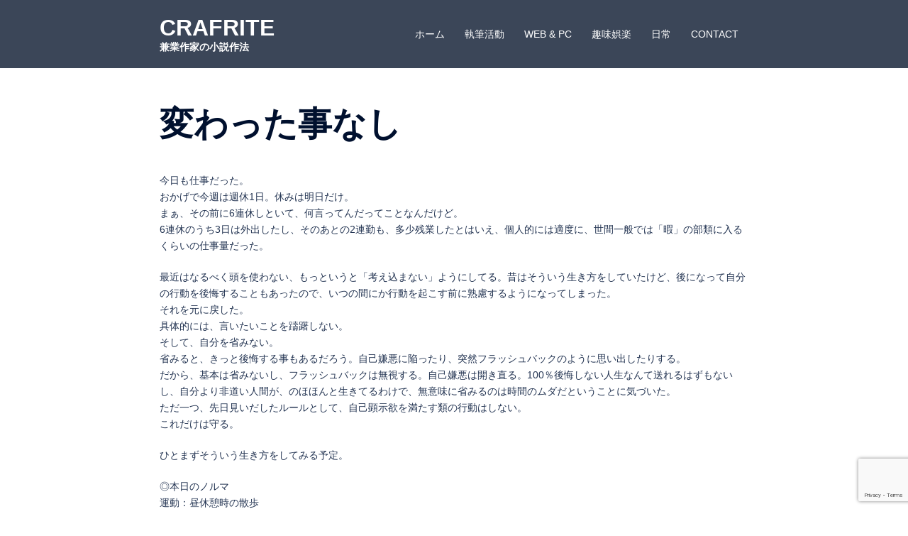

--- FILE ---
content_type: text/html; charset=UTF-8
request_url: https://crafrite.com/daily/276.html
body_size: 29610
content:
<!DOCTYPE html><html lang="ja"><head><meta charset="UTF-8"><meta name="viewport" content="width=device-width, initial-scale=1"><link rel="profile" href="http://gmpg.org/xfn/11"><link rel="pingback" href="https://crafrite.com/xmlrpc.php"><title>変わった事なし &#8211; CRAFRITE</title><meta name='robots' content='max-image-preview:large' /><link rel='dns-prefetch' href='//stats.wp.com' /><link rel='preconnect' href='//i0.wp.com' /><link rel='preconnect' href='//c0.wp.com' /><link rel="alternate" type="application/rss+xml" title="CRAFRITE &raquo; フィード" href="https://crafrite.com/feed" /><link rel="alternate" type="application/rss+xml" title="CRAFRITE &raquo; コメントフィード" href="https://crafrite.com/comments/feed" /><link rel="alternate" type="application/rss+xml" title="CRAFRITE &raquo; 変わった事なし のコメントのフィード" href="https://crafrite.com/daily/276.html/feed" /><link rel="alternate" title="oEmbed (JSON)" type="application/json+oembed" href="https://crafrite.com/wp-json/oembed/1.0/embed?url=https%3A%2F%2Fcrafrite.com%2Fdaily%2F276.html" /><link rel="alternate" title="oEmbed (XML)" type="text/xml+oembed" href="https://crafrite.com/wp-json/oembed/1.0/embed?url=https%3A%2F%2Fcrafrite.com%2Fdaily%2F276.html&#038;format=xml" /><link data-optimized="2" rel="stylesheet" href="https://crafrite.com/wp-content/litespeed/css/ed674a819776ec086295cf299a975545.css?ver=5c113" /> <script data-optimized="1" type="text/javascript" id="jetpack_related-posts-js-extra">var related_posts_js_options={"post_heading":"h4"}</script> <script data-optimized="1" type="text/javascript" src="https://crafrite.com/wp-content/litespeed/js/ecb998fb4bfbeb6a8128fab537bc4a95.js?ver=c4a95" id="jetpack_related-posts-js"></script> <script type="text/javascript" src="https://c0.wp.com/c/6.9/wp-includes/js/jquery/jquery.min.js" id="jquery-core-js"></script> <script data-optimized="1" type="text/javascript" src="https://crafrite.com/wp-content/litespeed/js/b36115bf31f6aa6c6e6a37468dd9555a.js?ver=9555a" id="jquery-migrate-js"></script> <script data-optimized="1" type="text/javascript" src="https://crafrite.com/wp-content/litespeed/js/50c4f3d6683a68592b6fe7ab65f4df35.js?ver=d70c5" id="yyi_rinker_event_tracking_script-js"></script> <link rel="https://api.w.org/" href="https://crafrite.com/wp-json/" /><link rel="alternate" title="JSON" type="application/json" href="https://crafrite.com/wp-json/wp/v2/posts/276" /><link rel="EditURI" type="application/rsd+xml" title="RSD" href="https://crafrite.com/xmlrpc.php?rsd" /><meta name="generator" content="WordPress 6.9" /><link rel="canonical" href="https://crafrite.com/daily/276.html" /><link rel='shortlink' href='https://crafrite.com/?p=276' /> <script data-optimized="1" type="text/javascript" language="javascript">var vc_pid="885292148"</script><script data-optimized="1" type="text/javascript" src="https://crafrite.com/wp-content/litespeed/js/60bd8ccf967cfa3351233175163e7e90.js?ver=e7e90" async></script> <meta property="og:type" content="article" /><meta property="og:title" content="変わった事なし" /><meta property="og:url" content="https://crafrite.com/daily/276.html" /><meta property="og:description" content="今日も仕事だった。 おかげで今週は週休1日。休みは明日だけ。 まぁ、その前に6連休しといて、何言ってんだってこ&hellip;" /><meta property="article:published_time" content="2012-05-05T22:39:00+00:00" /><meta property="article:modified_time" content="2018-07-24T14:14:29+00:00" /><meta property="og:site_name" content="CRAFRITE" /><meta property="og:image" content="https://i0.wp.com/crafrite.com/wp-content/uploads/2020/07/cropped-crafrite_favicon.png?fit=512%2C512&#038;ssl=1" /><meta property="og:image:width" content="512" /><meta property="og:image:height" content="512" /><meta property="og:image:alt" content="" /><meta property="og:locale" content="ja_JP" /><link rel="icon" href="https://i0.wp.com/crafrite.com/wp-content/uploads/2020/07/cropped-crafrite_favicon.png?fit=32%2C32&#038;ssl=1" sizes="32x32" /><link rel="icon" href="https://i0.wp.com/crafrite.com/wp-content/uploads/2020/07/cropped-crafrite_favicon.png?fit=192%2C192&#038;ssl=1" sizes="192x192" /><link rel="apple-touch-icon" href="https://i0.wp.com/crafrite.com/wp-content/uploads/2020/07/cropped-crafrite_favicon.png?fit=180%2C180&#038;ssl=1" /><meta name="msapplication-TileImage" content="https://i0.wp.com/crafrite.com/wp-content/uploads/2020/07/cropped-crafrite_favicon.png?fit=270%2C270&#038;ssl=1" /> <script async src="https://www.googletagmanager.com/gtag/js?id=G-CJ1YY0F9C7"></script> <script>window.dataLayer = window.dataLayer || [];
  function gtag(){dataLayer.push(arguments);}
  gtag('js', new Date());
  gtag('config', 'G-CJ1YY0F9C7');
  if (window.performance) {
    var timeSincePageLoad = Math.round(performance.now());
    gtag('event', 'timing_complete', {
      'name': 'load',
      'value': timeSincePageLoad,
      'event_category': 'JS Dependencies'
    });
  }</script> </head><body class="wp-singular post-template-default single single-post postid-276 single-format-standard wp-theme-sydney menu-inline no-sidebar" ><span id="toptarget"></span><div class="preloader"><div class="spinner"><div class="pre-bounce1"></div><div class="pre-bounce2"></div></div></div><div id="page" class="hfeed site">
<a class="skip-link screen-reader-text" href="#content">コンテンツへスキップ</a><div class="header-clone"></div><header id="masthead" class="site-header" role="banner" ><div class="header-wrap"><div class="container"><div class="row"><div class="col-md-4 col-sm-8 col-xs-12"><h1 class="site-title"><a href="https://crafrite.com/" rel="home">CRAFRITE</a></h1><h2 class="site-description">兼業作家の小説作法</h2></div><div class="col-md-8 col-sm-4 col-xs-12"><div class="btn-menu" ><span class="screen-reader-text">トグルメニュー</span><i class="sydney-svg-icon"><svg xmlns="http://www.w3.org/2000/svg" viewBox="0 0 448 512"><path d="M16 132h416c8.837 0 16-7.163 16-16V76c0-8.837-7.163-16-16-16H16C7.163 60 0 67.163 0 76v40c0 8.837 7.163 16 16 16zm0 160h416c8.837 0 16-7.163 16-16v-40c0-8.837-7.163-16-16-16H16c-8.837 0-16 7.163-16 16v40c0 8.837 7.163 16 16 16zm0 160h416c8.837 0 16-7.163 16-16v-40c0-8.837-7.163-16-16-16H16c-8.837 0-16 7.163-16 16v40c0 8.837 7.163 16 16 16z" /></svg></i></div><nav id="mainnav" class="mainnav" role="navigation"  ><div class="menu-main-nav-container"><ul id="menu-main-nav" class="menu"><li id="menu-item-1763" class="menu-item menu-item-type-custom menu-item-object-custom menu-item-home menu-item-1763 sydney-dropdown-li"><a href="http://crafrite.com/" class="sydney-dropdown-link">ホーム</a></li><li id="menu-item-1766" class="menu-item menu-item-type-taxonomy menu-item-object-category menu-item-has-children menu-item-1766 sydney-dropdown-li"><a href="https://crafrite.com/category/writing" class="sydney-dropdown-link">執筆活動</a><ul class="sub-menu sydney-dropdown-ul"><li id="menu-item-2167" class="menu-item menu-item-type-taxonomy menu-item-object-category menu-item-2167 sydney-dropdown-li"><a href="https://crafrite.com/category/writing/traveling-aliman" class="sydney-dropdown-link">Traveling Aliman</a></li><li id="menu-item-2166" class="menu-item menu-item-type-taxonomy menu-item-object-category menu-item-2166 sydney-dropdown-li"><a href="https://crafrite.com/category/writing/how-to-writing" class="sydney-dropdown-link">小説作法</a></li></ul></li><li id="menu-item-1825" class="menu-item menu-item-type-taxonomy menu-item-object-category menu-item-has-children menu-item-1825 sydney-dropdown-li"><a href="https://crafrite.com/category/web-pc" class="sydney-dropdown-link">WEB &#038; PC</a><ul class="sub-menu sydney-dropdown-ul"><li id="menu-item-1832" class="menu-item menu-item-type-taxonomy menu-item-object-category menu-item-1832 sydney-dropdown-li"><a href="https://crafrite.com/category/web-pc/computer" class="sydney-dropdown-link">computer</a></li><li id="menu-item-1827" class="menu-item menu-item-type-taxonomy menu-item-object-category menu-item-1827 sydney-dropdown-li"><a href="https://crafrite.com/category/web-pc/git" class="sydney-dropdown-link">GIT</a></li><li id="menu-item-1836" class="menu-item menu-item-type-taxonomy menu-item-object-category menu-item-1836 sydney-dropdown-li"><a href="https://crafrite.com/category/web-pc/php" class="sydney-dropdown-link">PHP</a></li><li id="menu-item-1834" class="menu-item menu-item-type-taxonomy menu-item-object-category menu-item-1834 sydney-dropdown-li"><a href="https://crafrite.com/category/web-pc/web" class="sydney-dropdown-link">web</a></li><li id="menu-item-1835" class="menu-item menu-item-type-taxonomy menu-item-object-category menu-item-1835 sydney-dropdown-li"><a href="https://crafrite.com/category/web-pc/wordpress" class="sydney-dropdown-link">wordpress</a></li><li id="menu-item-2104" class="menu-item menu-item-type-taxonomy menu-item-object-category menu-item-2104 sydney-dropdown-li"><a href="https://crafrite.com/category/web-pc/apps" class="sydney-dropdown-link">Apps</a></li></ul></li><li id="menu-item-1971" class="menu-item menu-item-type-taxonomy menu-item-object-category menu-item-has-children menu-item-1971 sydney-dropdown-li"><a href="https://crafrite.com/category/pastime" class="sydney-dropdown-link">趣味娯楽</a><ul class="sub-menu sydney-dropdown-ul"><li id="menu-item-2027" class="menu-item menu-item-type-taxonomy menu-item-object-category menu-item-2027 sydney-dropdown-li"><a href="https://crafrite.com/category/pastime/photo-camera" class="sydney-dropdown-link">写真とカメラ</a></li><li id="menu-item-1972" class="menu-item menu-item-type-taxonomy menu-item-object-category menu-item-1972 sydney-dropdown-li"><a href="https://crafrite.com/category/pastime/watching-movie" class="sydney-dropdown-link">映画鑑賞</a></li></ul></li><li id="menu-item-1774" class="menu-item menu-item-type-taxonomy menu-item-object-category current-post-ancestor current-menu-parent current-post-parent menu-item-1774 sydney-dropdown-li"><a href="https://crafrite.com/category/daily" class="sydney-dropdown-link">日常</a></li><li id="menu-item-1950" class="menu-item menu-item-type-post_type menu-item-object-page menu-item-1950 sydney-dropdown-li"><a href="https://crafrite.com/contact" class="sydney-dropdown-link">CONTACT</a></li></ul></div></nav></div></div></div></div></header><div class="sydney-hero-area"><div class="header-image"><div class="overlay"></div></div></div><div id="content" class="page-wrap"><div class="content-wrapper container"><div class="row"><div id="primary" class="content-area sidebar-right no-sidebar container-normal"><main id="main" class="post-wrap" role="main"><article id="post-276" class="post-276 post type-post status-publish format-standard hentry category-daily"><div class="content-inner"><header class="entry-header"><h1 class="title-post entry-title" >変わった事なし</h1></header><div class="entry-content" ><p>今日も仕事だった。<br />
おかげで今週は週休1日。休みは明日だけ。<br />
まぁ、その前に6連休しといて、何言ってんだってことなんだけど。<br />
6連休のうち3日は外出したし、そのあとの2連勤も、多少残業したとはいえ、個人的には適度に、世間一般では「暇」の部類に入るくらいの仕事量だった。</p><p>最近はなるべく頭を使わない、もっというと「考え込まない」ようにしてる。昔はそういう生き方をしていたけど、後になって自分の行動を後悔することもあったので、いつの間にか行動を起こす前に熟慮するようになってしまった。<br />
それを元に戻した。<br />
具体的には、言いたいことを躊躇しない。<br />
そして、自分を省みない。<br />
省みると、きっと後悔する事もあるだろう。自己嫌悪に陥ったり、突然フラッシュバックのように思い出したりする。<br />
だから、基本は省みないし、フラッシュバックは無視する。自己嫌悪は開き直る。100％後悔しない人生なんて送れるはずもないし、自分より非道い人間が、のほほんと生きてるわけで、無意味に省みるのは時間のムダだということに気づいた。<br />
ただ一つ、先日見いだしたルールとして、自己顕示欲を満たす類の行動はしない。<br />
これだけは守る。</p><p>ひとまずそういう生き方をしてみる予定。</p><p>◎本日のノルマ<br />
運動：昼休憩時の散歩<br />
執筆：してない。きっと今は思考量のリミットが低くなってて、休日も頭を使う余裕がない。</p><div id='jp-relatedposts' class='jp-relatedposts' ><h3 class="jp-relatedposts-headline"><em>関連</em></h3></div></div><footer class="entry-footer"></footer></div></article><nav class="navigation post-navigation" role="navigation"><h2 class="screen-reader-text">投稿ナビゲーション</h2><div class="nav-links clearfix"><div class="nav-previous"><span><svg width="6" height="9" viewBox="0 0 6 9" fill="none" xmlns="http://www.w3.org/2000/svg"><path d="M5.19643 0.741072C5.19643 0.660715 5.16071 0.589286 5.10714 0.535715L4.66071 0.0892859C4.60714 0.0357151 4.52679 0 4.45536 0C4.38393 0 4.30357 0.0357151 4.25 0.0892859L0.0892857 4.25C0.0357143 4.30357 0 4.38393 0 4.45536C0 4.52679 0.0357143 4.60714 0.0892857 4.66072L4.25 8.82143C4.30357 8.875 4.38393 8.91072 4.45536 8.91072C4.52679 8.91072 4.60714 8.875 4.66071 8.82143L5.10714 8.375C5.16071 8.32143 5.19643 8.24107 5.19643 8.16964C5.19643 8.09822 5.16071 8.01786 5.10714 7.96429L1.59821 4.45536L5.10714 0.946429C5.16071 0.892858 5.19643 0.8125 5.19643 0.741072Z" fill="#6d7685"/></svg></span><a href="https://crafrite.com/daily/268.html" rel="prev">チャレンジ！</a></div><div class="nav-next"><a href="https://crafrite.com/daily/282.html" rel="next">夏</a><span><svg width="6" height="9" viewBox="0 0 6 9" fill="none" xmlns="http://www.w3.org/2000/svg"><path d="M5.19643 4.45536C5.19643 4.38393 5.16071 4.30357 5.10714 4.25L0.946429 0.0892859C0.892857 0.0357151 0.8125 0 0.741071 0C0.669643 0 0.589286 0.0357151 0.535714 0.0892859L0.0892857 0.535715C0.0357143 0.589286 0 0.669643 0 0.741072C0 0.8125 0.0357143 0.892858 0.0892857 0.946429L3.59821 4.45536L0.0892857 7.96429C0.0357143 8.01786 0 8.09822 0 8.16964C0 8.25 0.0357143 8.32143 0.0892857 8.375L0.535714 8.82143C0.589286 8.875 0.669643 8.91072 0.741071 8.91072C0.8125 8.91072 0.892857 8.875 0.946429 8.82143L5.10714 4.66072C5.16071 4.60714 5.19643 4.52679 5.19643 4.45536Z" fill="#6d7685"/></svg></span></div></div></nav><div id="comments" class="comments-area"><div id="respond" class="comment-respond"><h3 id="reply-title" class="comment-reply-title">コメントを残す</h3><form action="https://crafrite.com/wp-comments-post.php" method="post" id="commentform" class="comment-form"><p class="comment-notes"><span id="email-notes">メールアドレスが公開されることはありません。</span> <span class="required-field-message"><span class="required">※</span> が付いている欄は必須項目です</span></p><p class="comment-form-comment"><label for="comment">コメント <span class="required">※</span></label><textarea id="comment" name="comment" cols="45" rows="8" maxlength="65525" required></textarea></p><p class="comment-form-author"><label for="author">名前</label> <input id="author" name="author" type="text" value="" size="30" maxlength="245" autocomplete="name" /></p><p class="comment-form-email"><label for="email">メール</label> <input id="email" name="email" type="email" value="" size="30" maxlength="100" aria-describedby="email-notes" autocomplete="email" /></p><p class="comment-form-url"><label for="url">サイト</label> <input id="url" name="url" type="url" value="" size="30" maxlength="200" autocomplete="url" /></p><p class="form-submit"><input name="submit" type="submit" id="submit" class="submit" value="コメントを送信" /> <input type='hidden' name='comment_post_ID' value='276' id='comment_post_ID' />
<input type='hidden' name='comment_parent' id='comment_parent' value='0' /></p><p style="display: none;"><input type="hidden" id="akismet_comment_nonce" name="akismet_comment_nonce" value="f40fef0434" /></p><p style="display: none !important;" class="akismet-fields-container" data-prefix="ak_"><label>&#916;<textarea name="ak_hp_textarea" cols="45" rows="8" maxlength="100"></textarea></label><input type="hidden" id="ak_js_1" name="ak_js" value="188"/><script>document.getElementById("ak_js_1").setAttribute("value",(new Date()).getTime())</script></p></form></div></div></main></div></div></div></div><div id="sidebar-footer" class="footer-widgets visibility-all"><div class="container"><div class="footer-widgets-grid footer-layout-3 align-top"><div class="sidebar-column"><aside id="nav_menu-2" class="widget widget_nav_menu"><h3 class="widget-title">メニュー</h3><div class="menu-main-nav-container"><ul id="menu-main-nav-1" class="menu"><li class="menu-item menu-item-type-custom menu-item-object-custom menu-item-home menu-item-1763 sydney-dropdown-li"><a href="http://crafrite.com/" class="sydney-dropdown-link">ホーム</a></li><li class="menu-item menu-item-type-taxonomy menu-item-object-category menu-item-has-children menu-item-1766 sydney-dropdown-li"><a href="https://crafrite.com/category/writing" class="sydney-dropdown-link">執筆活動</a><ul class="sub-menu sydney-dropdown-ul"><li class="menu-item menu-item-type-taxonomy menu-item-object-category menu-item-2167 sydney-dropdown-li"><a href="https://crafrite.com/category/writing/traveling-aliman" class="sydney-dropdown-link">Traveling Aliman</a></li><li class="menu-item menu-item-type-taxonomy menu-item-object-category menu-item-2166 sydney-dropdown-li"><a href="https://crafrite.com/category/writing/how-to-writing" class="sydney-dropdown-link">小説作法</a></li></ul></li><li class="menu-item menu-item-type-taxonomy menu-item-object-category menu-item-has-children menu-item-1825 sydney-dropdown-li"><a href="https://crafrite.com/category/web-pc" class="sydney-dropdown-link">WEB &#038; PC</a><ul class="sub-menu sydney-dropdown-ul"><li class="menu-item menu-item-type-taxonomy menu-item-object-category menu-item-1832 sydney-dropdown-li"><a href="https://crafrite.com/category/web-pc/computer" class="sydney-dropdown-link">computer</a></li><li class="menu-item menu-item-type-taxonomy menu-item-object-category menu-item-1827 sydney-dropdown-li"><a href="https://crafrite.com/category/web-pc/git" class="sydney-dropdown-link">GIT</a></li><li class="menu-item menu-item-type-taxonomy menu-item-object-category menu-item-1836 sydney-dropdown-li"><a href="https://crafrite.com/category/web-pc/php" class="sydney-dropdown-link">PHP</a></li><li class="menu-item menu-item-type-taxonomy menu-item-object-category menu-item-1834 sydney-dropdown-li"><a href="https://crafrite.com/category/web-pc/web" class="sydney-dropdown-link">web</a></li><li class="menu-item menu-item-type-taxonomy menu-item-object-category menu-item-1835 sydney-dropdown-li"><a href="https://crafrite.com/category/web-pc/wordpress" class="sydney-dropdown-link">wordpress</a></li><li class="menu-item menu-item-type-taxonomy menu-item-object-category menu-item-2104 sydney-dropdown-li"><a href="https://crafrite.com/category/web-pc/apps" class="sydney-dropdown-link">Apps</a></li></ul></li><li class="menu-item menu-item-type-taxonomy menu-item-object-category menu-item-has-children menu-item-1971 sydney-dropdown-li"><a href="https://crafrite.com/category/pastime" class="sydney-dropdown-link">趣味娯楽</a><ul class="sub-menu sydney-dropdown-ul"><li class="menu-item menu-item-type-taxonomy menu-item-object-category menu-item-2027 sydney-dropdown-li"><a href="https://crafrite.com/category/pastime/photo-camera" class="sydney-dropdown-link">写真とカメラ</a></li><li class="menu-item menu-item-type-taxonomy menu-item-object-category menu-item-1972 sydney-dropdown-li"><a href="https://crafrite.com/category/pastime/watching-movie" class="sydney-dropdown-link">映画鑑賞</a></li></ul></li><li class="menu-item menu-item-type-taxonomy menu-item-object-category current-post-ancestor current-menu-parent current-post-parent menu-item-1774 sydney-dropdown-li"><a href="https://crafrite.com/category/daily" class="sydney-dropdown-link">日常</a></li><li class="menu-item menu-item-type-post_type menu-item-object-page menu-item-1950 sydney-dropdown-li"><a href="https://crafrite.com/contact" class="sydney-dropdown-link">CONTACT</a></li></ul></div></aside></div><div class="sidebar-column"><aside id="top-posts-3" class="widget widget_top-posts"><h3 class="widget-title">人気の記事</h3><ul class='widgets-list-layout no-grav'><li><a href="https://crafrite.com/daily/932.html" title="ニーバーの祈り（Serenity Prayer）" class="bump-view" data-bump-view="tp"><img loading="lazy" width="40" height="40" src="https://i0.wp.com/crafrite.com/wp-content/uploads/2020/07/cropped-crafrite_favicon.png?fit=40%2C40&#038;ssl=1&#038;resize=40%2C40" srcset="https://i0.wp.com/crafrite.com/wp-content/uploads/2020/07/cropped-crafrite_favicon.png?fit=40%2C40&amp;ssl=1&amp;resize=40%2C40 1x" alt="ニーバーの祈り（Serenity Prayer）" data-pin-nopin="true" class="widgets-list-layout-blavatar" /></a><div class="widgets-list-layout-links">
<a href="https://crafrite.com/daily/932.html" title="ニーバーの祈り（Serenity Prayer）" class="bump-view" data-bump-view="tp">ニーバーの祈り（Serenity Prayer）</a></div></li><li><a href="https://crafrite.com/web-pc/wordpress/2055.html" title="Favorites for WordPressでお気に入り一覧を新着順に表示する方法" class="bump-view" data-bump-view="tp"><img loading="lazy" width="40" height="40" src="https://i0.wp.com/crafrite.com/wp-content/uploads/favorite_wordpress.png?fit=772%2C250&#038;ssl=1&#038;resize=40%2C40" srcset="https://i0.wp.com/crafrite.com/wp-content/uploads/favorite_wordpress.png?fit=772%2C250&amp;ssl=1&amp;resize=40%2C40 1x, https://i0.wp.com/crafrite.com/wp-content/uploads/favorite_wordpress.png?fit=772%2C250&amp;ssl=1&amp;resize=60%2C60 1.5x, https://i0.wp.com/crafrite.com/wp-content/uploads/favorite_wordpress.png?fit=772%2C250&amp;ssl=1&amp;resize=80%2C80 2x, https://i0.wp.com/crafrite.com/wp-content/uploads/favorite_wordpress.png?fit=772%2C250&amp;ssl=1&amp;resize=120%2C120 3x, https://i0.wp.com/crafrite.com/wp-content/uploads/favorite_wordpress.png?fit=772%2C250&amp;ssl=1&amp;resize=160%2C160 4x" alt="Favorites for WordPressでお気に入り一覧を新着順に表示する方法" data-pin-nopin="true" class="widgets-list-layout-blavatar" /></a><div class="widgets-list-layout-links">
<a href="https://crafrite.com/web-pc/wordpress/2055.html" title="Favorites for WordPressでお気に入り一覧を新着順に表示する方法" class="bump-view" data-bump-view="tp">Favorites for WordPressでお気に入り一覧を新着順に表示する方法</a></div></li></ul></aside></div><div class="sidebar-column"><aside id="block-3" class="widget widget_block widget_search"><form role="search" method="get" action="https://crafrite.com/" class="wp-block-search__button-outside wp-block-search__icon-button wp-block-search"    ><label class="wp-block-search__label screen-reader-text" for="wp-block-search__input-1" >検索</label><div class="wp-block-search__inside-wrapper" ><input class="wp-block-search__input" id="wp-block-search__input-1" placeholder="サイト内検索" value="" type="search" name="s" required /><button aria-label="検索" class="wp-block-search__button has-icon wp-element-button" type="submit" ><svg class="search-icon" viewBox="0 0 24 24" width="24" height="24">
<path d="M13 5c-3.3 0-6 2.7-6 6 0 1.4.5 2.7 1.3 3.7l-3.8 3.8 1.1 1.1 3.8-3.8c1 .8 2.3 1.3 3.7 1.3 3.3 0 6-2.7 6-6S16.3 5 13 5zm0 10.5c-2.5 0-4.5-2-4.5-4.5s2-4.5 4.5-4.5 4.5 2 4.5 4.5-2 4.5-4.5 4.5z"></path>
</svg></button></div></form></aside><aside id="twitter_timeline-8" class="widget widget_twitter_timeline"><a class="twitter-timeline" data-width="280" data-height="400" data-theme="dark" data-border-color="#999999" data-lang="JA" data-partner="jetpack" data-chrome="transparent noscrollbar" href="https://twitter.com/fujitanatsuo" href="https://twitter.com/fujitanatsuo">ツイート</a></aside></div></div></div></div><footer id="colophon" class="site-footer"><div class="container"><div class="site-info"><div class="row"><div class="col-md-6"><div class="sydney-credits">&copy; 2026 CRAFRITE. Proudly powered by <a rel="nofollow" href="https://athemes.com/theme/sydney/">Sydney</a></div></div><div class="col-md-6"></div></div></div></div></footer></div><a on="tap:toptarget.scrollTo(duration=200)" class="go-top visibility-all position-right"><i class="sydney-svg-icon"><svg viewBox="0 0 24 24" fill="none" xmlns="http://www.w3.org/2000/svg"><path d="M5 15l7-7 7 7" stroke-width="3" stroke-linejoin="round" /></svg></i></a><script type="speculationrules">{"prefetch":[{"source":"document","where":{"and":[{"href_matches":"/*"},{"not":{"href_matches":["/wp-*.php","/wp-admin/*","/wp-content/uploads/*","/wp-content/*","/wp-content/plugins/*","/wp-content/themes/sydney/*","/*\\?(.+)"]}},{"not":{"selector_matches":"a[rel~=\"nofollow\"]"}},{"not":{"selector_matches":".no-prefetch, .no-prefetch a"}}]},"eagerness":"conservative"}]}</script> <script>/(trident|msie)/i.test(navigator.userAgent)&&document.getElementById&&window.addEventListener&&window.addEventListener("hashchange",function(){var t,e=location.hash.substring(1);/^[A-z0-9_-]+$/.test(e)&&(t=document.getElementById(e))&&(/^(?:a|select|input|button|textarea)$/i.test(t.tagName)||(t.tabIndex=-1),t.focus())},!1)</script> <script data-optimized="1" type="text/javascript" src="https://crafrite.com/wp-content/litespeed/js/3765ac24b1630f403f4db02c88a89daf.js?ver=89daf" id="wp-hooks-js"></script> <script data-optimized="1" type="text/javascript" src="https://crafrite.com/wp-content/litespeed/js/8c42b4702ed6a4129f9c1b23a4989cf8.js?ver=89cf8" id="wp-i18n-js"></script> <script data-optimized="1" type="text/javascript" id="wp-i18n-js-after">wp.i18n.setLocaleData({'text direction\u0004ltr':['ltr']})</script> <script data-optimized="1" type="text/javascript" src="https://crafrite.com/wp-content/litespeed/js/04c31f50f7b053b2fa2e933a6697ccdc.js?ver=a1744" id="swv-js"></script> <script data-optimized="1" type="text/javascript" id="contact-form-7-js-translations">(function(domain,translations){var localeData=translations.locale_data[domain]||translations.locale_data.messages;localeData[""].domain=domain;wp.i18n.setLocaleData(localeData,domain)})("contact-form-7",{"translation-revision-date":"2025-11-30 08:12:23+0000","generator":"GlotPress\/4.0.3","domain":"messages","locale_data":{"messages":{"":{"domain":"messages","plural-forms":"nplurals=1; plural=0;","lang":"ja_JP"},"This contact form is placed in the wrong place.":["\u3053\u306e\u30b3\u30f3\u30bf\u30af\u30c8\u30d5\u30a9\u30fc\u30e0\u306f\u9593\u9055\u3063\u305f\u4f4d\u7f6e\u306b\u7f6e\u304b\u308c\u3066\u3044\u307e\u3059\u3002"],"Error:":["\u30a8\u30e9\u30fc:"]}},"comment":{"reference":"includes\/js\/index.js"}})</script> <script data-optimized="1" type="text/javascript" id="contact-form-7-js-before">var wpcf7={"api":{"root":"https:\/\/crafrite.com\/wp-json\/","namespace":"contact-form-7\/v1"},"cached":1}</script> <script data-optimized="1" type="text/javascript" src="https://crafrite.com/wp-content/litespeed/js/0744aa642f145b03e1818065cbb0abba.js?ver=a06d3" id="contact-form-7-js"></script> <script data-optimized="1" type="text/javascript" src="https://crafrite.com/wp-content/litespeed/js/36045bd9009ceecf21e8f6a97ff54330.js?ver=834f3" id="sydney-functions-js"></script> <script type="text/javascript" src="https://www.google.com/recaptcha/api.js?render=6Le3UfcjAAAAAJ_B3GGJPQ6QEueASD7LQ0Seqzf8&amp;ver=3.0" id="google-recaptcha-js"></script> <script data-optimized="1" type="text/javascript" src="https://crafrite.com/wp-content/litespeed/js/700fb78b879de2d31946b224472d5763.js?ver=d5763" id="wp-polyfill-js"></script> <script data-optimized="1" type="text/javascript" id="wpcf7-recaptcha-js-before">var wpcf7_recaptcha={"sitekey":"6Le3UfcjAAAAAJ_B3GGJPQ6QEueASD7LQ0Seqzf8","actions":{"homepage":"homepage","contactform":"contactform"}}</script> <script data-optimized="1" type="text/javascript" src="https://crafrite.com/wp-content/litespeed/js/327b5d96f60f62d97567402fff51061f.js?ver=1061f" id="wpcf7-recaptcha-js"></script> <script type="text/javascript" id="jetpack-stats-js-before">/*  */
_stq = window._stq || [];
_stq.push([ "view", JSON.parse("{\"v\":\"ext\",\"blog\":\"83926556\",\"post\":\"276\",\"tz\":\"9\",\"srv\":\"crafrite.com\",\"j\":\"1:15.2\"}") ]);
_stq.push([ "clickTrackerInit", "83926556", "276" ]);
//# sourceURL=jetpack-stats-js-before
/*  */</script> <script type="text/javascript" src="https://stats.wp.com/e-202603.js" id="jetpack-stats-js" defer="defer" data-wp-strategy="defer"></script> <script data-optimized="1" defer type="text/javascript" src="https://crafrite.com/wp-content/litespeed/js/a884b049b07b9b24681eb47ab0e7f77a.js?ver=003be" id="akismet-frontend-js"></script> <script data-optimized="1" type="text/javascript" src="https://crafrite.com/wp-content/litespeed/js/69f1f788672cdb76cd409c3196e7c02e.js?ver=7c02e" id="jetpack-twitter-timeline-js"></script> </body></html>
<!-- Page optimized by LiteSpeed Cache @2026-01-14 22:06:00 -->

<!-- Page supported by LiteSpeed Cache 7.6.2 on 2026-01-14 22:06:00 -->

--- FILE ---
content_type: text/html; charset=utf-8
request_url: https://www.google.com/recaptcha/api2/anchor?ar=1&k=6Le3UfcjAAAAAJ_B3GGJPQ6QEueASD7LQ0Seqzf8&co=aHR0cHM6Ly9jcmFmcml0ZS5jb206NDQz&hl=en&v=9TiwnJFHeuIw_s0wSd3fiKfN&size=invisible&anchor-ms=20000&execute-ms=30000&cb=jmuvffi2xi4
body_size: 49162
content:
<!DOCTYPE HTML><html dir="ltr" lang="en"><head><meta http-equiv="Content-Type" content="text/html; charset=UTF-8">
<meta http-equiv="X-UA-Compatible" content="IE=edge">
<title>reCAPTCHA</title>
<style type="text/css">
/* cyrillic-ext */
@font-face {
  font-family: 'Roboto';
  font-style: normal;
  font-weight: 400;
  font-stretch: 100%;
  src: url(//fonts.gstatic.com/s/roboto/v48/KFO7CnqEu92Fr1ME7kSn66aGLdTylUAMa3GUBHMdazTgWw.woff2) format('woff2');
  unicode-range: U+0460-052F, U+1C80-1C8A, U+20B4, U+2DE0-2DFF, U+A640-A69F, U+FE2E-FE2F;
}
/* cyrillic */
@font-face {
  font-family: 'Roboto';
  font-style: normal;
  font-weight: 400;
  font-stretch: 100%;
  src: url(//fonts.gstatic.com/s/roboto/v48/KFO7CnqEu92Fr1ME7kSn66aGLdTylUAMa3iUBHMdazTgWw.woff2) format('woff2');
  unicode-range: U+0301, U+0400-045F, U+0490-0491, U+04B0-04B1, U+2116;
}
/* greek-ext */
@font-face {
  font-family: 'Roboto';
  font-style: normal;
  font-weight: 400;
  font-stretch: 100%;
  src: url(//fonts.gstatic.com/s/roboto/v48/KFO7CnqEu92Fr1ME7kSn66aGLdTylUAMa3CUBHMdazTgWw.woff2) format('woff2');
  unicode-range: U+1F00-1FFF;
}
/* greek */
@font-face {
  font-family: 'Roboto';
  font-style: normal;
  font-weight: 400;
  font-stretch: 100%;
  src: url(//fonts.gstatic.com/s/roboto/v48/KFO7CnqEu92Fr1ME7kSn66aGLdTylUAMa3-UBHMdazTgWw.woff2) format('woff2');
  unicode-range: U+0370-0377, U+037A-037F, U+0384-038A, U+038C, U+038E-03A1, U+03A3-03FF;
}
/* math */
@font-face {
  font-family: 'Roboto';
  font-style: normal;
  font-weight: 400;
  font-stretch: 100%;
  src: url(//fonts.gstatic.com/s/roboto/v48/KFO7CnqEu92Fr1ME7kSn66aGLdTylUAMawCUBHMdazTgWw.woff2) format('woff2');
  unicode-range: U+0302-0303, U+0305, U+0307-0308, U+0310, U+0312, U+0315, U+031A, U+0326-0327, U+032C, U+032F-0330, U+0332-0333, U+0338, U+033A, U+0346, U+034D, U+0391-03A1, U+03A3-03A9, U+03B1-03C9, U+03D1, U+03D5-03D6, U+03F0-03F1, U+03F4-03F5, U+2016-2017, U+2034-2038, U+203C, U+2040, U+2043, U+2047, U+2050, U+2057, U+205F, U+2070-2071, U+2074-208E, U+2090-209C, U+20D0-20DC, U+20E1, U+20E5-20EF, U+2100-2112, U+2114-2115, U+2117-2121, U+2123-214F, U+2190, U+2192, U+2194-21AE, U+21B0-21E5, U+21F1-21F2, U+21F4-2211, U+2213-2214, U+2216-22FF, U+2308-230B, U+2310, U+2319, U+231C-2321, U+2336-237A, U+237C, U+2395, U+239B-23B7, U+23D0, U+23DC-23E1, U+2474-2475, U+25AF, U+25B3, U+25B7, U+25BD, U+25C1, U+25CA, U+25CC, U+25FB, U+266D-266F, U+27C0-27FF, U+2900-2AFF, U+2B0E-2B11, U+2B30-2B4C, U+2BFE, U+3030, U+FF5B, U+FF5D, U+1D400-1D7FF, U+1EE00-1EEFF;
}
/* symbols */
@font-face {
  font-family: 'Roboto';
  font-style: normal;
  font-weight: 400;
  font-stretch: 100%;
  src: url(//fonts.gstatic.com/s/roboto/v48/KFO7CnqEu92Fr1ME7kSn66aGLdTylUAMaxKUBHMdazTgWw.woff2) format('woff2');
  unicode-range: U+0001-000C, U+000E-001F, U+007F-009F, U+20DD-20E0, U+20E2-20E4, U+2150-218F, U+2190, U+2192, U+2194-2199, U+21AF, U+21E6-21F0, U+21F3, U+2218-2219, U+2299, U+22C4-22C6, U+2300-243F, U+2440-244A, U+2460-24FF, U+25A0-27BF, U+2800-28FF, U+2921-2922, U+2981, U+29BF, U+29EB, U+2B00-2BFF, U+4DC0-4DFF, U+FFF9-FFFB, U+10140-1018E, U+10190-1019C, U+101A0, U+101D0-101FD, U+102E0-102FB, U+10E60-10E7E, U+1D2C0-1D2D3, U+1D2E0-1D37F, U+1F000-1F0FF, U+1F100-1F1AD, U+1F1E6-1F1FF, U+1F30D-1F30F, U+1F315, U+1F31C, U+1F31E, U+1F320-1F32C, U+1F336, U+1F378, U+1F37D, U+1F382, U+1F393-1F39F, U+1F3A7-1F3A8, U+1F3AC-1F3AF, U+1F3C2, U+1F3C4-1F3C6, U+1F3CA-1F3CE, U+1F3D4-1F3E0, U+1F3ED, U+1F3F1-1F3F3, U+1F3F5-1F3F7, U+1F408, U+1F415, U+1F41F, U+1F426, U+1F43F, U+1F441-1F442, U+1F444, U+1F446-1F449, U+1F44C-1F44E, U+1F453, U+1F46A, U+1F47D, U+1F4A3, U+1F4B0, U+1F4B3, U+1F4B9, U+1F4BB, U+1F4BF, U+1F4C8-1F4CB, U+1F4D6, U+1F4DA, U+1F4DF, U+1F4E3-1F4E6, U+1F4EA-1F4ED, U+1F4F7, U+1F4F9-1F4FB, U+1F4FD-1F4FE, U+1F503, U+1F507-1F50B, U+1F50D, U+1F512-1F513, U+1F53E-1F54A, U+1F54F-1F5FA, U+1F610, U+1F650-1F67F, U+1F687, U+1F68D, U+1F691, U+1F694, U+1F698, U+1F6AD, U+1F6B2, U+1F6B9-1F6BA, U+1F6BC, U+1F6C6-1F6CF, U+1F6D3-1F6D7, U+1F6E0-1F6EA, U+1F6F0-1F6F3, U+1F6F7-1F6FC, U+1F700-1F7FF, U+1F800-1F80B, U+1F810-1F847, U+1F850-1F859, U+1F860-1F887, U+1F890-1F8AD, U+1F8B0-1F8BB, U+1F8C0-1F8C1, U+1F900-1F90B, U+1F93B, U+1F946, U+1F984, U+1F996, U+1F9E9, U+1FA00-1FA6F, U+1FA70-1FA7C, U+1FA80-1FA89, U+1FA8F-1FAC6, U+1FACE-1FADC, U+1FADF-1FAE9, U+1FAF0-1FAF8, U+1FB00-1FBFF;
}
/* vietnamese */
@font-face {
  font-family: 'Roboto';
  font-style: normal;
  font-weight: 400;
  font-stretch: 100%;
  src: url(//fonts.gstatic.com/s/roboto/v48/KFO7CnqEu92Fr1ME7kSn66aGLdTylUAMa3OUBHMdazTgWw.woff2) format('woff2');
  unicode-range: U+0102-0103, U+0110-0111, U+0128-0129, U+0168-0169, U+01A0-01A1, U+01AF-01B0, U+0300-0301, U+0303-0304, U+0308-0309, U+0323, U+0329, U+1EA0-1EF9, U+20AB;
}
/* latin-ext */
@font-face {
  font-family: 'Roboto';
  font-style: normal;
  font-weight: 400;
  font-stretch: 100%;
  src: url(//fonts.gstatic.com/s/roboto/v48/KFO7CnqEu92Fr1ME7kSn66aGLdTylUAMa3KUBHMdazTgWw.woff2) format('woff2');
  unicode-range: U+0100-02BA, U+02BD-02C5, U+02C7-02CC, U+02CE-02D7, U+02DD-02FF, U+0304, U+0308, U+0329, U+1D00-1DBF, U+1E00-1E9F, U+1EF2-1EFF, U+2020, U+20A0-20AB, U+20AD-20C0, U+2113, U+2C60-2C7F, U+A720-A7FF;
}
/* latin */
@font-face {
  font-family: 'Roboto';
  font-style: normal;
  font-weight: 400;
  font-stretch: 100%;
  src: url(//fonts.gstatic.com/s/roboto/v48/KFO7CnqEu92Fr1ME7kSn66aGLdTylUAMa3yUBHMdazQ.woff2) format('woff2');
  unicode-range: U+0000-00FF, U+0131, U+0152-0153, U+02BB-02BC, U+02C6, U+02DA, U+02DC, U+0304, U+0308, U+0329, U+2000-206F, U+20AC, U+2122, U+2191, U+2193, U+2212, U+2215, U+FEFF, U+FFFD;
}
/* cyrillic-ext */
@font-face {
  font-family: 'Roboto';
  font-style: normal;
  font-weight: 500;
  font-stretch: 100%;
  src: url(//fonts.gstatic.com/s/roboto/v48/KFO7CnqEu92Fr1ME7kSn66aGLdTylUAMa3GUBHMdazTgWw.woff2) format('woff2');
  unicode-range: U+0460-052F, U+1C80-1C8A, U+20B4, U+2DE0-2DFF, U+A640-A69F, U+FE2E-FE2F;
}
/* cyrillic */
@font-face {
  font-family: 'Roboto';
  font-style: normal;
  font-weight: 500;
  font-stretch: 100%;
  src: url(//fonts.gstatic.com/s/roboto/v48/KFO7CnqEu92Fr1ME7kSn66aGLdTylUAMa3iUBHMdazTgWw.woff2) format('woff2');
  unicode-range: U+0301, U+0400-045F, U+0490-0491, U+04B0-04B1, U+2116;
}
/* greek-ext */
@font-face {
  font-family: 'Roboto';
  font-style: normal;
  font-weight: 500;
  font-stretch: 100%;
  src: url(//fonts.gstatic.com/s/roboto/v48/KFO7CnqEu92Fr1ME7kSn66aGLdTylUAMa3CUBHMdazTgWw.woff2) format('woff2');
  unicode-range: U+1F00-1FFF;
}
/* greek */
@font-face {
  font-family: 'Roboto';
  font-style: normal;
  font-weight: 500;
  font-stretch: 100%;
  src: url(//fonts.gstatic.com/s/roboto/v48/KFO7CnqEu92Fr1ME7kSn66aGLdTylUAMa3-UBHMdazTgWw.woff2) format('woff2');
  unicode-range: U+0370-0377, U+037A-037F, U+0384-038A, U+038C, U+038E-03A1, U+03A3-03FF;
}
/* math */
@font-face {
  font-family: 'Roboto';
  font-style: normal;
  font-weight: 500;
  font-stretch: 100%;
  src: url(//fonts.gstatic.com/s/roboto/v48/KFO7CnqEu92Fr1ME7kSn66aGLdTylUAMawCUBHMdazTgWw.woff2) format('woff2');
  unicode-range: U+0302-0303, U+0305, U+0307-0308, U+0310, U+0312, U+0315, U+031A, U+0326-0327, U+032C, U+032F-0330, U+0332-0333, U+0338, U+033A, U+0346, U+034D, U+0391-03A1, U+03A3-03A9, U+03B1-03C9, U+03D1, U+03D5-03D6, U+03F0-03F1, U+03F4-03F5, U+2016-2017, U+2034-2038, U+203C, U+2040, U+2043, U+2047, U+2050, U+2057, U+205F, U+2070-2071, U+2074-208E, U+2090-209C, U+20D0-20DC, U+20E1, U+20E5-20EF, U+2100-2112, U+2114-2115, U+2117-2121, U+2123-214F, U+2190, U+2192, U+2194-21AE, U+21B0-21E5, U+21F1-21F2, U+21F4-2211, U+2213-2214, U+2216-22FF, U+2308-230B, U+2310, U+2319, U+231C-2321, U+2336-237A, U+237C, U+2395, U+239B-23B7, U+23D0, U+23DC-23E1, U+2474-2475, U+25AF, U+25B3, U+25B7, U+25BD, U+25C1, U+25CA, U+25CC, U+25FB, U+266D-266F, U+27C0-27FF, U+2900-2AFF, U+2B0E-2B11, U+2B30-2B4C, U+2BFE, U+3030, U+FF5B, U+FF5D, U+1D400-1D7FF, U+1EE00-1EEFF;
}
/* symbols */
@font-face {
  font-family: 'Roboto';
  font-style: normal;
  font-weight: 500;
  font-stretch: 100%;
  src: url(//fonts.gstatic.com/s/roboto/v48/KFO7CnqEu92Fr1ME7kSn66aGLdTylUAMaxKUBHMdazTgWw.woff2) format('woff2');
  unicode-range: U+0001-000C, U+000E-001F, U+007F-009F, U+20DD-20E0, U+20E2-20E4, U+2150-218F, U+2190, U+2192, U+2194-2199, U+21AF, U+21E6-21F0, U+21F3, U+2218-2219, U+2299, U+22C4-22C6, U+2300-243F, U+2440-244A, U+2460-24FF, U+25A0-27BF, U+2800-28FF, U+2921-2922, U+2981, U+29BF, U+29EB, U+2B00-2BFF, U+4DC0-4DFF, U+FFF9-FFFB, U+10140-1018E, U+10190-1019C, U+101A0, U+101D0-101FD, U+102E0-102FB, U+10E60-10E7E, U+1D2C0-1D2D3, U+1D2E0-1D37F, U+1F000-1F0FF, U+1F100-1F1AD, U+1F1E6-1F1FF, U+1F30D-1F30F, U+1F315, U+1F31C, U+1F31E, U+1F320-1F32C, U+1F336, U+1F378, U+1F37D, U+1F382, U+1F393-1F39F, U+1F3A7-1F3A8, U+1F3AC-1F3AF, U+1F3C2, U+1F3C4-1F3C6, U+1F3CA-1F3CE, U+1F3D4-1F3E0, U+1F3ED, U+1F3F1-1F3F3, U+1F3F5-1F3F7, U+1F408, U+1F415, U+1F41F, U+1F426, U+1F43F, U+1F441-1F442, U+1F444, U+1F446-1F449, U+1F44C-1F44E, U+1F453, U+1F46A, U+1F47D, U+1F4A3, U+1F4B0, U+1F4B3, U+1F4B9, U+1F4BB, U+1F4BF, U+1F4C8-1F4CB, U+1F4D6, U+1F4DA, U+1F4DF, U+1F4E3-1F4E6, U+1F4EA-1F4ED, U+1F4F7, U+1F4F9-1F4FB, U+1F4FD-1F4FE, U+1F503, U+1F507-1F50B, U+1F50D, U+1F512-1F513, U+1F53E-1F54A, U+1F54F-1F5FA, U+1F610, U+1F650-1F67F, U+1F687, U+1F68D, U+1F691, U+1F694, U+1F698, U+1F6AD, U+1F6B2, U+1F6B9-1F6BA, U+1F6BC, U+1F6C6-1F6CF, U+1F6D3-1F6D7, U+1F6E0-1F6EA, U+1F6F0-1F6F3, U+1F6F7-1F6FC, U+1F700-1F7FF, U+1F800-1F80B, U+1F810-1F847, U+1F850-1F859, U+1F860-1F887, U+1F890-1F8AD, U+1F8B0-1F8BB, U+1F8C0-1F8C1, U+1F900-1F90B, U+1F93B, U+1F946, U+1F984, U+1F996, U+1F9E9, U+1FA00-1FA6F, U+1FA70-1FA7C, U+1FA80-1FA89, U+1FA8F-1FAC6, U+1FACE-1FADC, U+1FADF-1FAE9, U+1FAF0-1FAF8, U+1FB00-1FBFF;
}
/* vietnamese */
@font-face {
  font-family: 'Roboto';
  font-style: normal;
  font-weight: 500;
  font-stretch: 100%;
  src: url(//fonts.gstatic.com/s/roboto/v48/KFO7CnqEu92Fr1ME7kSn66aGLdTylUAMa3OUBHMdazTgWw.woff2) format('woff2');
  unicode-range: U+0102-0103, U+0110-0111, U+0128-0129, U+0168-0169, U+01A0-01A1, U+01AF-01B0, U+0300-0301, U+0303-0304, U+0308-0309, U+0323, U+0329, U+1EA0-1EF9, U+20AB;
}
/* latin-ext */
@font-face {
  font-family: 'Roboto';
  font-style: normal;
  font-weight: 500;
  font-stretch: 100%;
  src: url(//fonts.gstatic.com/s/roboto/v48/KFO7CnqEu92Fr1ME7kSn66aGLdTylUAMa3KUBHMdazTgWw.woff2) format('woff2');
  unicode-range: U+0100-02BA, U+02BD-02C5, U+02C7-02CC, U+02CE-02D7, U+02DD-02FF, U+0304, U+0308, U+0329, U+1D00-1DBF, U+1E00-1E9F, U+1EF2-1EFF, U+2020, U+20A0-20AB, U+20AD-20C0, U+2113, U+2C60-2C7F, U+A720-A7FF;
}
/* latin */
@font-face {
  font-family: 'Roboto';
  font-style: normal;
  font-weight: 500;
  font-stretch: 100%;
  src: url(//fonts.gstatic.com/s/roboto/v48/KFO7CnqEu92Fr1ME7kSn66aGLdTylUAMa3yUBHMdazQ.woff2) format('woff2');
  unicode-range: U+0000-00FF, U+0131, U+0152-0153, U+02BB-02BC, U+02C6, U+02DA, U+02DC, U+0304, U+0308, U+0329, U+2000-206F, U+20AC, U+2122, U+2191, U+2193, U+2212, U+2215, U+FEFF, U+FFFD;
}
/* cyrillic-ext */
@font-face {
  font-family: 'Roboto';
  font-style: normal;
  font-weight: 900;
  font-stretch: 100%;
  src: url(//fonts.gstatic.com/s/roboto/v48/KFO7CnqEu92Fr1ME7kSn66aGLdTylUAMa3GUBHMdazTgWw.woff2) format('woff2');
  unicode-range: U+0460-052F, U+1C80-1C8A, U+20B4, U+2DE0-2DFF, U+A640-A69F, U+FE2E-FE2F;
}
/* cyrillic */
@font-face {
  font-family: 'Roboto';
  font-style: normal;
  font-weight: 900;
  font-stretch: 100%;
  src: url(//fonts.gstatic.com/s/roboto/v48/KFO7CnqEu92Fr1ME7kSn66aGLdTylUAMa3iUBHMdazTgWw.woff2) format('woff2');
  unicode-range: U+0301, U+0400-045F, U+0490-0491, U+04B0-04B1, U+2116;
}
/* greek-ext */
@font-face {
  font-family: 'Roboto';
  font-style: normal;
  font-weight: 900;
  font-stretch: 100%;
  src: url(//fonts.gstatic.com/s/roboto/v48/KFO7CnqEu92Fr1ME7kSn66aGLdTylUAMa3CUBHMdazTgWw.woff2) format('woff2');
  unicode-range: U+1F00-1FFF;
}
/* greek */
@font-face {
  font-family: 'Roboto';
  font-style: normal;
  font-weight: 900;
  font-stretch: 100%;
  src: url(//fonts.gstatic.com/s/roboto/v48/KFO7CnqEu92Fr1ME7kSn66aGLdTylUAMa3-UBHMdazTgWw.woff2) format('woff2');
  unicode-range: U+0370-0377, U+037A-037F, U+0384-038A, U+038C, U+038E-03A1, U+03A3-03FF;
}
/* math */
@font-face {
  font-family: 'Roboto';
  font-style: normal;
  font-weight: 900;
  font-stretch: 100%;
  src: url(//fonts.gstatic.com/s/roboto/v48/KFO7CnqEu92Fr1ME7kSn66aGLdTylUAMawCUBHMdazTgWw.woff2) format('woff2');
  unicode-range: U+0302-0303, U+0305, U+0307-0308, U+0310, U+0312, U+0315, U+031A, U+0326-0327, U+032C, U+032F-0330, U+0332-0333, U+0338, U+033A, U+0346, U+034D, U+0391-03A1, U+03A3-03A9, U+03B1-03C9, U+03D1, U+03D5-03D6, U+03F0-03F1, U+03F4-03F5, U+2016-2017, U+2034-2038, U+203C, U+2040, U+2043, U+2047, U+2050, U+2057, U+205F, U+2070-2071, U+2074-208E, U+2090-209C, U+20D0-20DC, U+20E1, U+20E5-20EF, U+2100-2112, U+2114-2115, U+2117-2121, U+2123-214F, U+2190, U+2192, U+2194-21AE, U+21B0-21E5, U+21F1-21F2, U+21F4-2211, U+2213-2214, U+2216-22FF, U+2308-230B, U+2310, U+2319, U+231C-2321, U+2336-237A, U+237C, U+2395, U+239B-23B7, U+23D0, U+23DC-23E1, U+2474-2475, U+25AF, U+25B3, U+25B7, U+25BD, U+25C1, U+25CA, U+25CC, U+25FB, U+266D-266F, U+27C0-27FF, U+2900-2AFF, U+2B0E-2B11, U+2B30-2B4C, U+2BFE, U+3030, U+FF5B, U+FF5D, U+1D400-1D7FF, U+1EE00-1EEFF;
}
/* symbols */
@font-face {
  font-family: 'Roboto';
  font-style: normal;
  font-weight: 900;
  font-stretch: 100%;
  src: url(//fonts.gstatic.com/s/roboto/v48/KFO7CnqEu92Fr1ME7kSn66aGLdTylUAMaxKUBHMdazTgWw.woff2) format('woff2');
  unicode-range: U+0001-000C, U+000E-001F, U+007F-009F, U+20DD-20E0, U+20E2-20E4, U+2150-218F, U+2190, U+2192, U+2194-2199, U+21AF, U+21E6-21F0, U+21F3, U+2218-2219, U+2299, U+22C4-22C6, U+2300-243F, U+2440-244A, U+2460-24FF, U+25A0-27BF, U+2800-28FF, U+2921-2922, U+2981, U+29BF, U+29EB, U+2B00-2BFF, U+4DC0-4DFF, U+FFF9-FFFB, U+10140-1018E, U+10190-1019C, U+101A0, U+101D0-101FD, U+102E0-102FB, U+10E60-10E7E, U+1D2C0-1D2D3, U+1D2E0-1D37F, U+1F000-1F0FF, U+1F100-1F1AD, U+1F1E6-1F1FF, U+1F30D-1F30F, U+1F315, U+1F31C, U+1F31E, U+1F320-1F32C, U+1F336, U+1F378, U+1F37D, U+1F382, U+1F393-1F39F, U+1F3A7-1F3A8, U+1F3AC-1F3AF, U+1F3C2, U+1F3C4-1F3C6, U+1F3CA-1F3CE, U+1F3D4-1F3E0, U+1F3ED, U+1F3F1-1F3F3, U+1F3F5-1F3F7, U+1F408, U+1F415, U+1F41F, U+1F426, U+1F43F, U+1F441-1F442, U+1F444, U+1F446-1F449, U+1F44C-1F44E, U+1F453, U+1F46A, U+1F47D, U+1F4A3, U+1F4B0, U+1F4B3, U+1F4B9, U+1F4BB, U+1F4BF, U+1F4C8-1F4CB, U+1F4D6, U+1F4DA, U+1F4DF, U+1F4E3-1F4E6, U+1F4EA-1F4ED, U+1F4F7, U+1F4F9-1F4FB, U+1F4FD-1F4FE, U+1F503, U+1F507-1F50B, U+1F50D, U+1F512-1F513, U+1F53E-1F54A, U+1F54F-1F5FA, U+1F610, U+1F650-1F67F, U+1F687, U+1F68D, U+1F691, U+1F694, U+1F698, U+1F6AD, U+1F6B2, U+1F6B9-1F6BA, U+1F6BC, U+1F6C6-1F6CF, U+1F6D3-1F6D7, U+1F6E0-1F6EA, U+1F6F0-1F6F3, U+1F6F7-1F6FC, U+1F700-1F7FF, U+1F800-1F80B, U+1F810-1F847, U+1F850-1F859, U+1F860-1F887, U+1F890-1F8AD, U+1F8B0-1F8BB, U+1F8C0-1F8C1, U+1F900-1F90B, U+1F93B, U+1F946, U+1F984, U+1F996, U+1F9E9, U+1FA00-1FA6F, U+1FA70-1FA7C, U+1FA80-1FA89, U+1FA8F-1FAC6, U+1FACE-1FADC, U+1FADF-1FAE9, U+1FAF0-1FAF8, U+1FB00-1FBFF;
}
/* vietnamese */
@font-face {
  font-family: 'Roboto';
  font-style: normal;
  font-weight: 900;
  font-stretch: 100%;
  src: url(//fonts.gstatic.com/s/roboto/v48/KFO7CnqEu92Fr1ME7kSn66aGLdTylUAMa3OUBHMdazTgWw.woff2) format('woff2');
  unicode-range: U+0102-0103, U+0110-0111, U+0128-0129, U+0168-0169, U+01A0-01A1, U+01AF-01B0, U+0300-0301, U+0303-0304, U+0308-0309, U+0323, U+0329, U+1EA0-1EF9, U+20AB;
}
/* latin-ext */
@font-face {
  font-family: 'Roboto';
  font-style: normal;
  font-weight: 900;
  font-stretch: 100%;
  src: url(//fonts.gstatic.com/s/roboto/v48/KFO7CnqEu92Fr1ME7kSn66aGLdTylUAMa3KUBHMdazTgWw.woff2) format('woff2');
  unicode-range: U+0100-02BA, U+02BD-02C5, U+02C7-02CC, U+02CE-02D7, U+02DD-02FF, U+0304, U+0308, U+0329, U+1D00-1DBF, U+1E00-1E9F, U+1EF2-1EFF, U+2020, U+20A0-20AB, U+20AD-20C0, U+2113, U+2C60-2C7F, U+A720-A7FF;
}
/* latin */
@font-face {
  font-family: 'Roboto';
  font-style: normal;
  font-weight: 900;
  font-stretch: 100%;
  src: url(//fonts.gstatic.com/s/roboto/v48/KFO7CnqEu92Fr1ME7kSn66aGLdTylUAMa3yUBHMdazQ.woff2) format('woff2');
  unicode-range: U+0000-00FF, U+0131, U+0152-0153, U+02BB-02BC, U+02C6, U+02DA, U+02DC, U+0304, U+0308, U+0329, U+2000-206F, U+20AC, U+2122, U+2191, U+2193, U+2212, U+2215, U+FEFF, U+FFFD;
}

</style>
<link rel="stylesheet" type="text/css" href="https://www.gstatic.com/recaptcha/releases/9TiwnJFHeuIw_s0wSd3fiKfN/styles__ltr.css">
<script nonce="CtbsZbkBHrPrf5wr2euElw" type="text/javascript">window['__recaptcha_api'] = 'https://www.google.com/recaptcha/api2/';</script>
<script type="text/javascript" src="https://www.gstatic.com/recaptcha/releases/9TiwnJFHeuIw_s0wSd3fiKfN/recaptcha__en.js" nonce="CtbsZbkBHrPrf5wr2euElw">
      
    </script></head>
<body><div id="rc-anchor-alert" class="rc-anchor-alert"></div>
<input type="hidden" id="recaptcha-token" value="[base64]">
<script type="text/javascript" nonce="CtbsZbkBHrPrf5wr2euElw">
      recaptcha.anchor.Main.init("[\x22ainput\x22,[\x22bgdata\x22,\x22\x22,\[base64]/[base64]/UltIKytdPWE6KGE8MjA0OD9SW0grK109YT4+NnwxOTI6KChhJjY0NTEyKT09NTUyOTYmJnErMTxoLmxlbmd0aCYmKGguY2hhckNvZGVBdChxKzEpJjY0NTEyKT09NTYzMjA/[base64]/MjU1OlI/[base64]/[base64]/[base64]/[base64]/[base64]/[base64]/[base64]/[base64]/[base64]/[base64]\x22,\[base64]\\u003d\x22,\x22f0I4woRMflZ3w53DvMO/w6LCvDsxwolTTCMWwrVSw5/CiB5AwptHBsKZwp3CtMOxw6Anw7l1LsObwqbDssKbJcOxwrDDvWHDigLCgcOawp/DpAcsPyp4wp/DnhrDv8KUAyrCvjhDw7TDlRjCrA08w5RZwpTDnMOgwpZfwozCsAHDn8Orwr0yMQkvwrkWKMKPw7zCpV/DnkXCnSTCrsOuw4FRwpfDkMKxwpvCrTFLdMORwo3Dq8KRwowUEFbDsMOhwps9QcKsw4fCrMO9w6nDiMKCw67DjR7DlcKVwoJsw6p/w5IlJ8OJXcKowrVeIcKSw6LCk8Ojw5c/[base64]/wrJRwrTDgEvDhcOFEXrDksOew6/DvcOSUcKTw7d2wrowVVQzDj9nE1nDi2hzwrAww7bDgMKFw5HDs8OrCsOuwq4CVsKwQsK2w7HCjnQbAzDCvXTDuFLDjcKxw63DkMO7wplFw6ITdTjDmBDCtmbCtA3Dv8Okw6FtHMKFwo1+acKqJsOzCsOnw4/CosKww4lrwrJHw6HDlSk/w7QbwoDDgyFEZsOjWcO1w6PDncOgcgI3wpjDlgZDSQNfMw3DscKrWMKdYjA+UMODQsKPwqPDi8OFw4bDpMKLeGXCv8OaQcOhw5fDtMO+dXnDpVgiw6rDiMKXSQ7Cn8O0worDvmPCh8OuUMOcTcO4X8Kaw5/[base64]/[base64]/Y3HDtCHDlCjCm1cgwoHDu2gBwpnCuRPCq8O2w4wGWyQVJ8KMeGrDuMK0wqYdRlbDvUA2wp/DpsKLY8OfAyHDogk3w5c8wrUjPMK+E8KFw5PCpMO9wq1KAQxxWGXDoTfDix7DrcOBw7UEa8KvwojDlnBrC03DiHbDsMKGw5PDkxoiw4HCgMOyBcOYC2sGw7XCqjsawrM9eMO2wrLCmEXCucK8wrZpJcOxw7zCsi/DgQnDqMK9cyV/[base64]/N2cdScO2RsKwHBDDm8O+wofChVZ1K8KhbnA/wrvDrsKrOsKJaMKkwqxUwpTCmDQywpAVS3vDrEUAw60UMU/[base64]/DocKyNhBjDMORQsO6wqptFMOGw5XCvQLDmAfCpArCp3sDwr52ZABrw7rCocOucljCvsKzw6PDpHEuwqccwpHDrDfCj8K2DsK3wrLDlcKnw6TCsSHDjMOZwqBvGFjCj8KAwprDjjlRw4p5fR3Dhy9NasONw7/Dr11cw4cuJFPDmsO5c2FmbnAew7XCkMOyRmbDjRlhwq8Cw7nCicKHbcKILsKWw49aw6poHcKmwrPClcKKdxbDiHnCth00wo7CoTl8O8KSZAlkNWxkwqXCt8O2L3JUByLCkMO7w5NVw5DCuMK+ecKIQMO3w6/Dk1EaBVXDqHsSwppswoHDoMKzUGlnwpDCsRRKwqLCpMOIKcOHS8KkcQJIw5DDgwLCk0TDonBwWcKHw59YYAwOwp5LUC/CoRUMWMKkwoTCijVkw6bCtT/DmcOnwrXDiTfDvcKKZMKIw7XCmDbDjcOSworClUPCoxFdwpEmw4ciME/CpcO4w6PDosKzV8OdHyfCjcOXZwpuw5odYAjDkAXDgnYfFsO5YUHCsVrCm8K1w47CvcKdajU7wrbDvsO/wooTwrxuw7HDhE/DpcO+w6B8w6Nbw4NSwrlLOMK0N0vDjsO/[base64]/e8KjW8OZwoYOwoTDtMKqDsOhwp9IPsO8NlLDqBVpwqPCrcOfw6kRw7rCg8K7wqQ/YMOdf8OUIsOnfsOqJ3PDhhpewqMbwrTCmn10w6zCrMO6woXDpj9SWsKjw7kwdGsRw45Nw5teBcK9ScKHworDuz07HcKtAz/[base64]/[base64]/Co8K0UyNrAMO6V8OGw61Hw5rCp3jCmcOnw7PCt8Oow5MLWE9FacOCXyLCiMO9cg0Pw4Axwr7DhsOyw7nCn8O5wpHCqjdnw6TCncK8wpx5w6HDgQRWwqbDqMKxw4hcwr44NMK/DsOmw6/DtEBaBwB3wpTDgMKZwq/[base64]/w4PDpRvDo07DjcKow6tCK8OuZgIXacKOFcKDU8KGHU59PsK6w4d3MELCtcOaW8Oow4tYwqo4aSggw69bw4/DjcOgcsKLwr43w7DDusK+wpDDkkYsBsKuwqrCoHzDicOBwoY1wq5bwq/CvsO/w5nCuDBCw45vwohTw4XCpBfDnnIbY3VGJMK/wqAMZMOcw5nDuljDgsOlw5liZMODd33CvsKmBh81QBk3w795wpkfTWnDi8OTUW7DmsKAHlgFwrVPNMOIwqDCpj/CgVnCtRXDr8K+wqnCmcOlUsKwVXrDvVhJw5xBRMOSw751w44OCcOeJT3Ds8KNSMOYw7PDgsKCXkE+IsKnwqvDqEFZwqXCpUfCj8OeLMO8L1DDgl/DmH/CtsOIFiHDsyQSw5NmJ04MPcORw6VgGsKqw5TCllbCplTDnsKAw7jDnRV9w5LDoQV/[base64]/Ds8KkZsK7wpbCvAjDhAFGwqMmw5Qkwr1iwrEVw79qFMKnRsKbw7PDssOnJMKyOj/DgBIuX8OuwrTDq8O+w7lOFcOOAMOiw7bDm8ODV0dBwq3Cn3nChMOEBMOOwqzCpBjClw5pa8ONKCV3H8Ojw75Fw5wywovClMOoOnVhw6TCjnTCusKbdGRew7vCkmHCqMO/wrjCqG/CuTNgFFfDtXc6NsKKw7zCrxPDi8K5LjrDpEBVJWADXsKwSj7CscKgwq0zwo09w6dSD8K/wrvDqMO2wq/Dt0HCn2A/PsKhJcOMEVzCtsOUfAUIasOqAVpfBBXDk8OTwrfDj2zDkcKNwrMrw58YwqURwos+RVHCisOCIMKFEMO0H8O0Q8KnwrYrw41cVBwNV2wbw5vDkFjClmVYwq/CjMO2azoIOxDCoMKGLhBcE8KlLCfCh8KQHggjwrhnwr/CvcOnSg/CpzLDi8KGwqLDn8O+MinCuH3Dl03CoMKhFFLDnDEHADbDrxdMw4jDpMOIUhLDpGMaw7bCp8K9w4DCvMKRTXpzWAg3BMKAwqYnGMOuMz5/w7sGw7XCizTCgMOtw5IfAURlwp1Vw6Zuw4PDphDCucKlw6gSwrdzw6DDtm1dH0/DuCLCn0RKN08wcsKrwqxLTsOOwrTCvcKiD8O0wofCmMOyMTltBgfDhMO9w7cxPRjDunYhIjhZLsOREXzCjsKsw64HSThaTgTDo8KhUMKVH8KNwpbDjMO/A2/Dvm3Dn0R1w63Dj8Ovbl/[base64]/[base64]/M8Khw7k/wpDDhhPDgcOMw57DgcKCwpMdw4nCrV3DvsKiF8K1w6HCpcOtwrHCoUPCo21nXGnClQk1w7Q0w77Cpi/DvsKuw4/DhSs/aMKxw7rDk8O3BsOlwoBEw7fDqcOmw5jDssO2wpHDgMOBMkAFRAEBw7VfO8OlIMKgXApYAQZTw4HDncOmwrhzw6/DkzARwrsXwqDCvDbCgy1hwqnDpQDCg8OyZBUCdl7Co8OuV8O1wo9mbcKswqzDoj/CvcKFXMOLOHvCkVQcwpTDpwPClylzTcKMwpnDmxHClMOKe8Kseno5T8OIw6t0WTTCo3nCn3RSZ8OLF8OVw4rDuXnCpsKcYHnDoXXCsmE2JMKKwq7ChVvCgU3CswnDik/DgnPCkCpHKQDCrMKlLsOcwoXCk8OASCccwqjDjMOCwqstZxkTLcKRw4dnJ8O3w7Jiw6/DsMKkH3kgwrDCuTsww6XDml9Hwr1ZwrNlQUvDt8O3w4DCo8KnaQ/[base64]/w6rCocOPwpECUsONSMKkSMOyVMK2wrAdYsOXaStuw57CgDlvw4IAw5vDtBnCnMOLAMOFASLDqsKew5HDqyJwwo0SbzAmw4oYesKYHsOMw5ksBypmwo9gAQfCr2tNaMO/c0spVsKdwpDCt0Bhc8K5cMODdcK5G2bDlwjDkcKFwoXDmsK/w7TDpcKmesKwwo0aUsKFwq46wp3CryFIwpFww5PClg7DhhRyRMOkO8KXcwVWw5AdOcKfOsOfWzx5M3bCuyPDi3PCnBbDnsOla8OYwrbDnQ1ywosaTMKSByzCqcOTw5ZwaEpzw5ZJw59kQMKswo8wDlzDiCYaw5h0wqYYCXgqw7/[base64]/CmsKDUGnDgMKdw4vDpRgCwqIzw7vCk8KYCMKsKMOwdRdCwoVPTMOrPm0Aw7bDmSfDq0V7w649FxjDsMOECEU4XwTDgcOpw4AWAMKJw5/CtcO4w4PDkRsaVnzCisO8wr/[base64]/OS7CgAEyWsKbL8K/w73Cu8OMwrXCiC/CjHjDtklpw6/ChALCgsOSwrPDtyvDtMOiwpl2wr1Tw5kEw6YeKCLClDfDg34hw7HCmyZQK8O4wqMfwr1cDcKJw4DCvcORBsKRwpTDtg/CumHCnCbDtMKWBxt5woxfR3YAwp3DsF4eACHDhsKHTMK5ARfCpMO/cMOyUcOlTljDuWTCm8O8YHd2YMOQXcK6wrbDqXnDnGoBwr/DkcOZesKiw6rCglrDjMO8w6XDscKYCMObwoPDhDB3w4FXK8KRw6nDhlxsZWvDsAtWw5PCh8KlfcOLw6PDncKNHcKpw7tqSsKxbcK5YsKJP0QFwr1YwplbwpMCwrnDn3VCwq9tVGPChncywo7DhsOCTQEdeUZ2XiXCkMOzwrfDoBJ6w7EyMyhuOlRnwqg/c2QuM2EgCXfCqBBCw7vDizXCv8KTw73CoWN5DlcjwpLDqFbCpMOTw4pQw6NPw5nDu8KPwoAhbl/CvMKlw5J4wr8twr/[base64]/DvVPCucKLwp/DjEg1Xy3Du8O6w50Gw7HCvMKKw63Dh0DDrxNsBxp/K8Oqw7lXIsKcwoDCgMKKNcO8I8O9wqQLwrnDo2DCrMKRWn0VLCjDnMOwEMOKwpbCoMK/LjPCnyPDk3x1w5TDkcO6w7MJwp3CryPDrnDChFJeTWFGPsKDUMORQ8OUw7UHw7EAJhfDgV83w7VBNXDDiMOYwrBAQcKSwpI/S0Vtwrl9w4UaT8KxPzDDozcXS8OHGBUqa8K6w6gjw7XDmcOAe2rDnUbDvTDCscO7FxXCgsOsw4fCrmXCnMODwrLDqgl4w7vChsOeES96wpocw4QDJw3DgwFMO8O/w6Vkwr/DsEhtwrNIJMKSUsKlw6XCqsK9wo7Cqik9wq1QwoXDlMO0woXDq2vDv8OoMsKJwrzDvDViPBAlADbDlMKzw5x0wp1cwqcFb8KFHMKSwpnDlSbClAYHw7VVD0HDhsKLwq5naXxwBcKpw4oKXcOjVRI+w7ZMw55aQT7DmcKTw6/Cj8K5BzhGwqPDhMKEwqPCvCnDtDPCuELDocOgw5dGw4AVw63DozzCmy0lwp8VdyLDtMKrODnDnMKhIwXCqsOtVsKCeSzDqsOqw5XDnFQfD8OZw47CvSsqw55XwoTDrQh/w6o+Ty9YdMOnw5dzw5Anw6sXEkVNw48Nwp1kaGIwIcOMw4TDmyRiw6xaSzwObGnDiMKyw7JYS8KHK8OTBcOCK8O4woXCljMLw7XClMKROMK/w4VJLMOXVQUWKG9Owq4xwqUHCsO1EgXDviwrd8OjwrXDr8Kew5IiAB3Dn8O+TVZLH8KlwrTCk8KYw4fDgMO2wqbDv8OAw7DCnF50TMKGwpY7fSk4w7/DgiLDpMOYwpPDksOPTMOWwoDCosK4wp3CvQ15wp5yUMKMwotewq8ew4DDrsOBSUPCtX7CpCZ8woARHcOlwpbDo8KYW8Oaw5HCnMK0wq9MNg3DtsKkw4XCnMOJPEDDjEMuwpHDmnR/w6XCiC/[base64]/[base64]/w6PDmHI9wq7CslEWwpzDs8KnbsKhw7zCmMKeUWLDrMKjTsKbDMKpwo5+K8OGc1/Di8KCEC3CnMO1wq/Dh8OTMMKnw4/DggfCscOtbcKJw6sAOCXDl8OuN8Owwqt6w5FCw6g3IcK+cHBQwrpEw7YgMsKQw4HCi0IbYMOXag4awqrDjcOCw4Q9wqJiwr8Rw6vCssKJd8OSKsOiwrBawq/CoXjCvcO7TX13QMK8DcK6UgxNCnrDn8OhTMK6w4wXFcKmwrtIwplawoxVRcK6w7nCosOZwpdQOsKKb8KvdlDDrsK9w5LDn8KawqbCgH1CAMKNwqPCt3Iuw5PDocOPPsKxw43CssO0ZV1hw63CiQAvwqfCr8KwZSs7X8OhaznDucOewqfDtw9AAcKpIn/[base64]/GsKAwrZjfUw1w4PDg8KXwq7Dsik4wqvDksK1CMOiLcOafWDDmH5oXz/CmmvCtw7ChC0OwrZdPsOXw5dJNsONc8KaL8OSwp4bBR3DucKQw451NsO9wohew5fCmid1w7/DgWtdWENgHxvChMK5w6l2wrTDqMOOw5xCw4bDsUw2w5gIEsO9YMOzSMKBwpHCnMObKxvCkE8Ywp0rwoYMwrM2w7xwBMOpw6zCjjkMEMOMBGPDqMKRKXjCqF5oZUjDgS3Dml/Dt8KewoI/[base64]/Ch8ONHSTDkcOdw58GwpnDqlMEw6ZXwpPDhzc4wr/Cnzl3wr7Du8K8JyobRcK2w6w3aFvDsUjCgcKiwrMaw4rCiGPDsMOMw60nfVoCwpUkwrvCtcKvW8KOwrLDhsKEwq0Sw7TCisO+wrc0N8O+wrEXw6DDkiYKMRsSw7fDmSUFwrTDlsOkDMORwrxaEcO5csOmwrIUwrzDo8OAwo3DoRvCjy/CvSrCjQ/ChcKYTlTDl8KZw75BZQzCmxvDkzvDhRHDgF42wqTCpcOiIkI/wqcYw7nDt8KTwosVBcKPe8Knw6JFwopGAsOnw6fDi8OPwoNLJ8OyX0jDoDDDjcKoVXnCugloH8O9wroEw5zCpMKIOS3CuQEAO8KOM8KpDgQPw48jBMOwD8OLUcOfwoBywrsua8OZw5E3HQhzwoFVZcKCwr1lwr9Fw5vCrUJIA8O3woABw5cOw6/CscKrwp/ClsOsM8KKUgJiw6pgY8OzwofCrQjCq8Kwwp/CuMKxODjDm07CoMO3GcOcB0tDMhgWw5TDpcOIw7wAwq9qw51iw6tBeHZkHFchwrLCmGpdFcOwwqHCocOnVibDqcOzekgrwoFqEsOUwrjDpcKlw6MTKz4QwoBfUMKbNC/DpcKxwowDw5DDv8O1DcKrT8K9S8ORXcOow6DDgMKmwqbDvBfDvcKUQ8OFwpAYLEnDiyjDlsO0w4fCo8Knw7jDlm3Ct8O6w7waTMK2PMKdX2tMw6sYwoUzWlQLPsOtBjHDgjPCj8ObFSnCiwHCiEYiEMKtwpzCmcOywpNFw6I6woloG8OYDcK9WcKKw5IaVMONw4EyLj/CmMKbTMK/[base64]/[base64]/Dh17Cv0wyQnTDuzJFIMKnZ8OWBlLDqnDDpsKJwo1DwpE1BRTCvsK7w6sdInDDvgrDgHd4ZcOUw5rDmDdCw4HChMOoGHkvwoHCkMOwS1/CgEMRwoVwXsKLNsK/w6nDhVHDl8KXwqfCq8KTwpdeUMOAwrrCmBYww4fDo8O9fHjDgB5uGX/CtwHDt8Kfw5A1d2XDqn7DscKewoMbwoLCj2fDoxsTwpPCiQPCgcOCM3cKOGnCtxfDmMO2wrnCgsKvS1zCqHrCn8OlFsO5w6XCgg0Qw5ASPcKtZAdpL8K6w5cnw7PDuWFBSMKzKzxtw6/Dk8KJwoTDs8KvwrnCo8KXw7AmTMOiwoN1w6PCkcKKGXIiw57DgcODwpPCq8KlYMKow6sUdVNFw4UzwopAIUpQwro5RcKjwoEOBjfDpQdwaVnCg8K/w6TDq8OAw6JfG2/CvRXCthPDhsOzDS/CuCbClMKnwoViwozCj8K5SMKqw7Y5FSMnwoLDncKJJytJZcOnc8OReFbCjcKewqZMKsOQIDMSw5TCqMOddcO9w6HDgVrCvkUvGRckZQ/Di8KBwpHDrkoeYsOSKcOpw6rCqMO7PcOww7gPC8OjwpQxwqVlwq/CgsKKKsKmw4bDrMOsHcO/[base64]/[base64]/[base64]/DlVUNWcK2NifClsORaVhCKBrDmsOYwr7DjgEwdcK5w6PCrTINA1fDuVXDrksHw4xwaMKywo/[base64]/DsOlWBYNasKWQ8OXElbDtT/CuMOTYQ/[base64]/CtcK1wpfDmsODfyvCkjgqb8Kjw6fCuV3CjHPChjDDssKAO8OTw5p7JsKBRwAHOMOkw7vDscKOw4JoUSDDq8Otw6rCtkHDjhrDlQc6IsOmUMOQwpPCtMOiw4DDsTPDmsK2acKGMm/DlcKaw5ZXZETDtCjDs8KfShtuw41Tw6QKw4ZGw5XDpsOycsOkwrDDt8OVDU8EwrkZwqIAU8OzWixpwqoLwrvCt8ODIx5mK8KQwoDCqcKdw7PCmQgsW8O0JcKQAjI/XU3Cvnogw6vDg8ORwrHCo8Kcw6zDkcOpwqNxwqHCsSR3wqt/DARnGsKpw4fDsX/CnwrCoz9nw4PCjcOOB3DCoCBuSFnCq23CsnUcwq9Cw6vDr8Kpw4XDmX3Dm8K4w7LCmMOsw7t/L8K4LcOrFyFabntAbcOmw4liwrQgwoUAw4QSw7d5w54Aw5/DssOCIwFIwr9sQyLDhsKRCMKEw4bCscKlHMOqGz3CnWXCjcK0dCnCn8K8wqHCisOPZMODVsKpJcK+aT3DqsKBERJowp5JAMKXw6FZwpvDmcKzGC5Bwoo+SMKIdMKdNmXDqkTDvcOyLsOYdsOgZMK9bnFqw4QTwos/w45wUMOqw5fCnW3DlsONw53Cu8Kmwq/ClcOfw63CrsOUwqzDny1sQX1gWMKIwqs+dl7CgjjDkQzCnMKuEsKkwr4hfcK3BMK+XcKKdkJoNMOQOlBpOQHCmCbDmjNqKMO4wrfDncOYw5M6SFjDj1prwo7DmQjCmVtKwo3DmMKGCRfDjVfDscO/KW7DiyvCvcO0NsOKRcKww5vDtcKewoo8w5LCp8OJUB3CtzjCsFbCnVY7w4jDmUxWRXMUJMOAZ8Ksw53DgcK4BsKQwplcd8ORwrPDpMOVw7rDosK8w4TCjBnCiknCsGN/Y2LDjyrCsjbCjsODMsKwe0QMK1HCvsKLNSjDrMK9w7nCjcKiXgwtwr7Clj3DrcKpw5hfw7YMFMK5PMKyTMK0Hy/CgXPCksO7Zx1Pw5gqwr54wpbCuV5iShQCEcOYwrIeYAvDnsKGfMKTRMKXwot4wrDDqiXCoFTDlhPDnsKPKMKjO24hNilHZ8K9D8O7AcOREkY6w43Cgl/DpsO6XMKmw4fCu8K2w6lSZMK6w57CtibCi8OXw77CjAp3wrYAw7zCosKHw5zCv0/DsB0IwpvCosKow5wvwofDkx0XwqLCu09aJMONCMOtw4VMw4how53CiMOHNj9ww4pOw4vCg2jDulXDi1HCgD9qw4whdcOHfzzDmgIPJmUwQ8OXwpTCpkA2w7LDuMO6wo/DunVBZn4Sw4bCsXXDtUV8N19FHcKfw4IZKcOywr/DglgDMsO/w6jCncK6dMKMHMOrw5oZWsKzDj4MZMOUw6XCr8K7wqdJw4sxei3CmTbDncKfw6DDgMO/Li9Cf3kxSUvDhFHDkjHDjQFYwqHCoFzClQLCtsKZw5s5wrgONmJNJcOhw73DkyURwo3CvR1wwp/[base64]/CoDPDowTCpcK8aWEDwr7DjyPDgXzDujomc8KCG8KpJ1zCpMK1wpbCtMO5IzbDhzYyFcO3SMOSwoZwwq/ChsO6OMOgwrfCnx7DoTLCvnFXc8O+Vi4Iw5rCvgRuYcOYwqTClVDDmA42wp1Swo09KU/CiGjDjUnDoQXDvwzDj3vCgMKswpUJw7RQwoXChElbw75SwpnCmCLClsOCw5TChcOKO8Kqw75lUyYtwofCu8OfwoJqw5LDrcK5JwbDmB/Ds07CjsORecOjw6s2w5QewqEuw7AFw45Iw6DDl8KGW8OCwr/DusKqYcKyQcKKIcK4NMKkwpPCq3JJw6sowrZ9wrLCk0TCvEvCuQjCm3DDvijDmRE4cx8Hw4XCoTnDpsKBNyA0DgvDgsKmYgfCtjDDvEHDpsKmwo7Du8OMHk/DsUwUw7Y0w5B3woBYwrJHc8KHMldVMw/Cv8O/wq0kwoUwL8KUwqxtw5bCsSnCo8KvKsKHw7/[base64]/[base64]/CgAdjwqXDsARCMVs0wpxrwrrDkMOxwq0Kw5ZMMMOWbyIoDVEDTSzCt8Oyw4o7wrxmw4TDosKxa8KzccKbXXzCtTHCtcOuQw1iFT1pwqdNJUPCicKXd8KNw7DDrHrCv8OYwpHDk8Odw4/DvTDCpsK7c03Di8KfwoLDgMKlw6vDq8ObIhXDhFrDjcOOw63Cv8OEQcK0w7DDjV4yABgHRMOGL0laPcOxGcKzKB5pwoDCi8Oeb8KpeXwmw43ChVRTwpsmA8Ovwo/Ch19ywr4OC8Oyw4vCv8ORwo/ClMK3VMObWDJHVDDDssOew4wvwrxXZlwrw4DDinDDh8K+w4rCjsKwwoXCncOUwrkwXsKcHFDCn3LDtsOhw59+HcKpA2bCiiXDlcKPw7DDlMKYRQDCicKTJhrCoH5WQcOAwrfDu8Kqw5cMGhNVdVTDssK/w6YedsOkBXfDoMK0M0rDsMOrw5deZMK/RcKEIMKIDcKBwopmw5PDp1srw70fw5TDowpYwoTCm2FZworDi3x4JMO6wppdw4/DunjCnGURwprChcOPwrTCmsOTwqF6RlFWQR7Cp1JQR8K9TnzDnMKEagZ0Q8Ojwp8CSwU8csK2w67CrhjDmsOJEMOeesO9OsKjw5JcTAsTXwobdR5pwonDsWdpDD94w7lvw4o5w5jDkTF/dTlCD13CgcOFw6haVyISY8KRwpzDvBLCqsKjDkTDjQV0K2JpwoLCqCgMwqs+OhTCnMOWw4DCpDLDkVrCkD8cwrHChcOGwoViwqxOORfDv8KLw6vCi8OOGcONBcOHwqZyw4wQXSDDjsKLwrHCtDIZWVPDrcO/U8KmwqdmwqnCm2Z/PsOsZ8K5QkXCqlwiMTzDhhfDmcKgwqs3bMOuUsKzwp9MIcKuGcK4w7/Ck3HCtcOjw4kIP8OyFAYjPcOWw6nCpcOnw4fCnlxlw7drwozCmUMBODpOw6XCgC7DsgwSdhgeMhtTwqbDlz5TPwlIWMKWw6Jmw4zCtcOTX8OCwq5eHMKZScKAVH9Xw6zDrSPDusKgwr7CoErDrnfDiBgPIh12eRIQbMKwwp5CwpBDIRogw7jCvxF/w6nDg0BYwo8PDmPCp28Vw6XCp8KqwqhCOz3CvjjDr8KfP8OywqjChk4gPMK1wr3Ct8KDFUYdw4nCoMOwRcOkwpDDtxvCkw4UT8O7wp7DtMOpI8KQwr1XwoZOK0rDtcKPZDk/FFrCrQfDtcKzw7bCr8Obw4jCi8K0dMKrwqPDmTDDowbCmHcyw7PCssKTRsKiVsKbR0ADw6NtwqQ5cDDDgggpw7DCiyfCuXl2wp7Cnj3Dp1Z5w4DDiVM7w58ew5jDoxbCsRoxw7vCmHxNF35ud0/DiT0VB8OVVR/CgcOGRsOewrJzDsO3wqTDisOFw43CninDnUU8NmESdHZ4w4TDvjtCdArCkF5hwoPCncORw6lsNMOBwpnDq0crIsKTHynCmkrCoFwVwr/CosKnCzhsw6vDrwvClMO9PMKbw5o4wrc/wogcFcOdHsKsw5jDmMOCFjJRw6rDgcKFw5YaacKgw4vCrRzCisOyw70Ow6TDisK7woHCncKow6PDsMK0w7lXw73Dl8OLcXoaYcKpwr7DrMOKw7AJJBUIwrpkZG/Cu3/[base64]/[base64]/Dtz7DjMOGwrLDn8KVOilKw5fDjMOtwpbCpF/CmiFBwrVzUMOiTMOTwpTCu8KPw6fCqlPCvcOIScKSH8OWwojDrm1nRWZ1d8KuUsOfH8KJwoXDncOVwosmw4Zuw4vCuT8GwonCqG/DhXfCvHjCukIHw5bDgMKQHcOCwp5JRzYkwpfCpsOeLhfCs0FNwrUww4JTC8K/XGItZcK0EX3Dqhd5wq0Vwp7Cu8OHTcKgZcOJwr14wqjCncKdP8OwDMKPTMKia1skwoPCqsKFKgLCnB/[base64]/DtUPDkMOjwoDCjcKFVMKAw7HCnC/CksKkw61mwrA2PQTDhD05w6V4wp9QKh1SwrLClsOzHMODVFPDgmouwobDtsOww5zDuGFmw4LDv8K4ccOLWBVbajnDoVQhfsO/woHDjhMQDHsjaAfCqFTCqDsBwrVDa1vCvjPDqmJHPMO5w7HCg1/Dq8OOXSpfw4Z9YUdgw77Dm8OMw4sPwqQJw59vwqDDgxUwUlDCkhY5d8KAQsKfwobDrzjCuxLCmCRlcsKUwqdRJhrCjcOWwrrCpi3Dk8O6w43DiANVIyjDvjLDv8Kswptew5/Ct31FwrDDvEULw63DqXMyHcK0RMK/[base64]/wr/Di2hyKwTCr386KMObw5YRwrPDmgxPwrLCvy3DscOtw4nDhMORw7fClsKNwqZyQcK7BSnCjMO2O8KoJsKxwqQdwpTDvXsgwrPCkW5ww5vDr2ByY1LDkUfCt8KWwofDpcOzw5NDEytYw4LCosK/QcKKw5lbwrHChsOjw6XDkcOzNsO/w7nCm0c5w5wJXw8kw6ssW8KIYjZVwqIRwojCmF4Vw4LCr8KbHy4AWDPDlzTCjsOiw5fCkcKrwp1KG2ppwoTDvCnCp8KoQnlewonCncOxw58lK3w0w47DhX/[base64]/DvsK4w43CklfDr8K+w7dgFSkIwpgLwoE3VQ3DnMOAw6t3w4x4LkvCtsKlPsOgYFQGw7NwO0rDhMKjwq3Di8Opf1/CkS/Ct8O0QsKnL8Oxw4zCm8KzEEJKwp/CkMKVFMKbDwnDo2bCncOyw6AnCUbDrCXCjMOLw6jDn3YhTsKJw6kRw6c3wrkOYAZvHgwVw5nDqEQ6I8Kzw7NIwo1dw6vCncKIw7DDt1EbwotWwpIDUBFswp1sw4cTwozDokoXwr/CqcOMw4NSTcONQcOmwoQ/[base64]/wqDCsMK5w7XCp8KsWE7Cvg/DpgDDqTN3N8OcJz4bwqjDlsOkA8OdF0EVVsK/w58rw47CgcOhUcKua27DmBXDscOQF8KrXsKNw5IDw6bDijMgX8KQw6IMwpwywohewoJvw7QfwqTDgsKqQG/DoFN8QAjCj1HDgz01Wnk5wo4tw6PCjMObwrxxV8KDLQ1YHsOIMMKSc8K8wohAw4ZLW8O7O0RJwrnDjcOYwoLDvGYJBkXCjkFhLMKlNW/[base64]/DkcOAw45gw7XCgMKLworClsKYLihowp3DvjBECEvCr8KePcO4GMKvwplbSsK0ecKKw6UnalZ7Jlwjwr7DtCLCnmJbUMOacEDClsOVGkTDs8KhL8OlwpBgPELDmQx2egPDnkRqwolIwrXDikQuw4g/CsKxbFASTsKNw4FSwoJaX0xIOMOLwow+XsKWIcKXc8OSOwbCsMOCwrJfw5TCisKCw5/[base64]/DnHjDisK1JMKow4QXdiPCrkfDsx3CpDLDqUBmwotywqRtw7HClT/DmBfCvcOgJVrCs3XDkcKUPsKHJil/OULDm1oewoXCuMK6w47CtsOCw77DqH3CoG7DliDDjyjDpMK2dsKkwo8AwqpvWVtVwp/DlUNvw6dxHUBPwpFkHcKuTznCoVFfwpAxZMK+DMKNwrsaw7rDmMO3dsOHfsO1K0Iew6zDpcKSQVtmXcKzwq4zwofDjC3Dq0/[base64]/CiF4ROsOqJcKlL3bDjcOSRsONw7vCrAAianBDCUEmGC9ow6TDjnolUMOSw4fDt8ODw4/CqMO0U8OgwqfDgcOtw57CtyYwa8OlTyrDisOdw7g+w7/DnMOCDcKHQTHDnBLCv3ZpwrnCusKGw75RalkkPsOLMVLCucOZwp/DuGVwI8OkTQTDslRBw73CuMOBcwLDh3Zaw6rCsC3CnCR7CGPCrTcMNwElM8Krw7fDsB/[base64]/CqsOJw5fDpx/Dh1RoSsKnwr9BV8OMOxrCmThowpPCqMOMwoPCmMORwq/DvhbCu1zCqsOswoR0wpHDh8OLTH98bsKDw4jDgXzDijDCjx/[base64]/DvsOJdEnDkQrDpMOiwpIqbygcw44CwoJtw7nCv3fDtwNzJsOBKj9RwrbCsmvCnsO2IMKgDMOqOsKBw5TCh8Kjw5ZMOQxbwpzDg8O/w6/Dn8KFw6twYcKSTMOUw7J6wqDChXHCp8ODw7fCjkbDt355LyzDksKcw4wFwpLDgkfCl8KJeMKKJsKjw6fDrsOGw696wp7Cpz7CncKdw4XCpD/Ct8O3LsO8NsOsMhfCrMOcS8KzOTBNwq1Zw5nDmVPDkcKEw61PwrItAXJyw5HDu8OXw6XDnMOVwoXDkMKZw4IAwp5tFcOKVMOtw53CqcK3w6fDusKowpBJw5zDuzUUQUwvGsOGw501w4TCrnzDkDzDicOkwo/DpzDCrMOqwpt2w6DCg1/DhAVIw5xfQsO4asK5OxTDs8KgwrU6HcKnaQYYSMKTwrt8w7XCqAfDnsO6w5l5Mlx+wpoaW1AVw5FRcsKlBzPDgcK1ckjDjsOJSMKPATPCgi3Ck8Oqw6bCqcKcICBVw6oEw4h4Bl5QFcKfHsKGwoPCsMO4FHvDgsOlwoovwrknw7B/[base64]/[base64]/[base64]/FGjDvTZvTgVIVB0xKsOnwoLCk8ObUcKtbWIuDWXCl8Otd8OfNMKZwrcrcsOewo46OsKOwp8sMzsFaUVZbTkaFcO0FQ/DrFnDtCgAw6l6wp/CjsOoCWMxwp5qfsK/wrjCo8OBw7DDiMO9w73DlMKxKsO9wqIQwrfDuErCgcKvY8OXecOLSh/DlWlkw6AYcMOZw7LDhG1ewrtHScK+FwDDhMOqw5gTw7XCgmkcw6PCu112wp7DrzhXwpQ8w6Q9J37DkcOkHsOVwpMowovCisO/w6LCrFLCnsKXUsK8wrPDkcOcR8KlwrHCj1rCm8OtGHjDikYsQsKnwpbCh8KpARJbw5wdwpoGJCcpHcOTw4LDkcK4wrLCtgrCvsOaw44QCQbCvsKfSMKpwqzCk3s0wo7Ch8KtwoUGIsOLwqlTbsKjBz3Cu8OABRnDjWDCty/Dqg7DocOtw6xIworDh1NkEBNSw5rDgE3Diz5nIF4GP8KRd8KWYWrCncOkN3YJXz3DlV3DuMKjw781wrzDuMKXwpMpw4IZw6XCvQLDncOGb2XCg0PCnnUewo/DoMK5w7xvfcKGw4jCoXE/w6XCgMKkwrQlw7vCklxFM8KcRwfDm8KlYcOPw7YCw4kOFGXDgsOZEAfDtjxOw7ExEMK1woXDgn7CvcOpwroJw47Dkzhpwrodw5XCpBfDonHDj8KXw43Cn33DksO4wo/CgMOpwqAhwrLDjwF5DFVEwqsVSsKoccOkEMOnwqMmWAXCrSDCqFLDv8KjEm3Dk8OmwrjCoysFw63CncOqAjXCu3hJWsKzZhzCgk8WHQkDKsOmKU43X2vCk0fDs0LDnsKNw7PDksOBZ8OFLEzDr8KpbxZWEsOFw6d2AQPDmnRaCsKzw7fCkcK/SMOXwoXCiSbDgMOtw4AwwonDoQ3Dr8KswpFhwoQBwofDnsKWHMKSw5IjwqjDlw7CsB1jw5LDuCTCow/DgsOkEsOoRsOjA0ZOw79Kw4ACwpLDrRNvbBFjwpRRKMKrBkcEwofCkTEEWBnCvcOyS8OfwoRAw6rCrcOqaMO7w6jDl8KNbinDpsKCJMOEw5/DrDZmwoAuw4rDosKWPUwOwoTDphg/w5XDnkXCkGI4e33CocKTwq3DqwdQw7DDusKyKU0ew67CtiQJwrDDondCwq/DhMKXUcKmwpdKw7lwAsOGYSvDo8O8bMOyfyTDpH5GUTJ2PnPDh0luQnXDrcONLVU+w5pYwrILA0g1MsO3w7DCjE7Cg8K7QjLCusK2BF46wrNKwpNEUcKGbcOQwpExwoXCrsOFw7YPwqJQw7U0RhLDvS7DpcKPGlMqw6fCshTDn8K/[base64]/Co0jCjjfDk8KRTDTDiQZ5JxLDmcKBQ3J8fifDicO1bjtdF8OVw5xBJMO+w5fCt0/[base64]/Dn8O1wrclw50lw6DCuWXCtSJKYXN1wpkKw5XDiU5iak5tXTFaw7Ytc0kOFcOJwrLDnjnCugFWEcK5w71qw7wiwozDjMOQwrwOAHnDrMK/KVfCiEADw5hDwq/ChMO7RMKww6tUwoXCrkJVPMOdw57DqkfDshrCpMKyw6NWwqtIDFBewoHDkcK0w7PChDdYw7HCuMK0wodEckdKw7TDjzHCoz9LwrXDiA7DrTNEw6zDoT/CjXsNw5zDvCnChsOjPsOAR8K4wqjDjzTCtMOOBsOxVXJHwrfDsG/CiMKkwp/[base64]/DnsKKT8Kfw7rCuTYaBE8+w6HDm8KfZ2PDkcOowp1MTsKZwqQHwpjDtFXCqcORORhVNwAdb8KvElIWw5vDljnDlHbDmUDCm8Kyw4PDjlNWSgwUwq7DihJMwoR+w4lQGcO4TVjDksKHecKawrRIZ8Klw6fCn8O0STHCicKnwrBSw7zChsOjTgAsVcK/wojCucK+wrUlGUxmDy5iwqfCrMK3wqHDssKbZ8OvJcOewrjDscO2UC1jwq1gwrxETklJw5nCmjjCujd6bMK7w6JYPwUiwqDDo8KEADzCqlgkW2BdQsKvOcKXwqLDicOtw5oRCcOVw7TDj8OmwrEuCxsuYcKXw6xudMO2JgvCpX/Ct1kLWcKiw4DDjHpHbzdCwpvCg2JKwq3CmUc/UCYhPMO7AwhYw6XCtHrCocKge8O6w6vComlAwohFensDST7CqcOMw5JHwqzDrcOROkltRsKeZS7DiHHDl8KpTV9cNG7CgcKMAzF7OBFSw78Bw5vDkCfDqMO2LMOwem3DmsOCZHLDj8ObJCQ8worDonLDncOQw6vDncKtwpVow6vDisORYh7DnlHDs2UAwo8/wqPCkC0Tw57ChD/[base64]/w6EZecOHJGjCsy7Cinl+w6LDhcKxwr7CgcKrw63Dvx/[base64]/w5knwqDClMK+QMK0w5gXw6tuT8KsY8OawrYbPsOHCMO9wogKwoUnU3BZeFBiUcKtwojDmQDCtmV6LWTDocKdwr7ClcO2wqzDu8KtKT8Fw4QmC8O0FUDDjcK5w7pKw6fCscO/U8OtwpPCsyUvwp3CqcO/wrhKJxxjwpHDoMK9JT9jRDTDt8ONwpDCkRV/LsKBw6vDp8OhwobCqMKMKhrDm0bDrMKZOMOtw75+X30/czXDqV1zwpvCiHZiXMOewpDDg8O6QSU4wrQ6w5zDiyDDvzQewo0xHcOecTIiw73DnF/DjhsdVTvClgpoDsK0LsOCw4HDgAkNw7pHQ8OrwrHDvsKbBsOqw6jDmMKvwqxewqR/E8KZwrLDnMKBFSFYfcOZTMOHPsOhwpp3QDNxw4w+w5sUWDwkEwTDrWJrCMOYWnkoIGElw7wAPMKfw6zDgsOGFCNTw4h3HsO+EcOkwr1+NGXCnjYuWcKuJ2/[base64]\x22],null,[\x22conf\x22,null,\x226Le3UfcjAAAAAJ_B3GGJPQ6QEueASD7LQ0Seqzf8\x22,0,null,null,null,1,[21,125,63,73,95,87,41,43,42,83,102,105,109,121],[-3059940,670],0,null,null,null,null,0,null,0,null,700,1,null,0,\x22CvoBEg8I8ajhFRgAOgZUOU5CNWISDwjmjuIVGAA6BlFCb29IYxIPCPeI5jcYADoGb2lsZURkEg8I8M3jFRgBOgZmSVZJaGISDwjiyqA3GAE6BmdMTkNIYxIPCN6/tzcYADoGZWF6dTZkEg8I2NKBMhgAOgZBcTc3dmYSDgi45ZQyGAE6BVFCT0QwEg8I0tuVNxgAOgZmZmFXQWUSDwiV2JQyGAA6BlBxNjBuZBIPCMXziDcYADoGYVhvaWFjEg8IjcqGMhgBOgZPd040dGYSDgiK/Yg3GAA6BU1mSUk0Gh0IAxIZHRDwl+M3Dv++pQYZxJ0JGZzijAIZr/MRGQ\\u003d\\u003d\x22,0,0,null,null,1,null,0,0],\x22https://crafrite.com:443\x22,null,[3,1,1],null,null,null,1,3600,[\x22https://www.google.com/intl/en/policies/privacy/\x22,\x22https://www.google.com/intl/en/policies/terms/\x22],\x22Sc913Ax327SaGIDO/GPkd+y88FgLDNdAtdIkLEiiQnw\\u003d\x22,1,0,null,1,1768399563956,0,0,[90,171,70,96],null,[118,212,147],\x22RC-ks1MtdGVWT9cdA\x22,null,null,null,null,null,\x220dAFcWeA4X8pm0XYvXkh6qovQIHPXfwEk6QTKmX080HBNVaBIYuyUhVzQQjbtCflAOieiafUl_kppe8RAXAscSZdus3aOjHYdkFQ\x22,1768482363972]");
    </script></body></html>

--- FILE ---
content_type: application/javascript; charset=utf-8;
request_url: https://dalc.valuecommerce.com/app3?p=885292148&_s=https%3A%2F%2Fcrafrite.com%2Fdaily%2F276.html&vf=iVBORw0KGgoAAAANSUhEUgAAAAMAAAADCAYAAABWKLW%2FAAAAMElEQVQYV2NkFGP4nxE4hSF4Zi4D45kY5v%2Bu9%2BUYfvo%2FYWDczdX1P%2BDZDIY7AvcYABCTDz5qv8fVAAAAAElFTkSuQmCC
body_size: 706
content:
vc_linkswitch_callback({"t":"696794bd","r":"aWeUvQACb6cDETshCooAHwqKBtQa0w","ub":"aWeUvAABzFwDETshCooFuwqKC%2FAi5w%3D%3D","vcid":"IU0tNrwsOjGCfP3ByGN9x601B1pQl1f0tFvbQivR9LXz9-3gfR_Q3Q","vcpub":"0.159655","shopping.yahoo.co.jp":{"a":"2695956","m":"2201292","g":"4641ac928c"},"p":885292148,"paypaymall.yahoo.co.jp":{"a":"2695956","m":"2201292","g":"4641ac928c"},"s":3407728,"approach.yahoo.co.jp":{"a":"2695956","m":"2201292","g":"4641ac928c"},"paypaystep.yahoo.co.jp":{"a":"2695956","m":"2201292","g":"4641ac928c"},"mini-shopping.yahoo.co.jp":{"a":"2695956","m":"2201292","g":"4641ac928c"},"shopping.geocities.jp":{"a":"2695956","m":"2201292","g":"4641ac928c"},"l":4})

--- FILE ---
content_type: application/javascript
request_url: https://crafrite.com/wp-content/litespeed/js/36045bd9009ceecf21e8f6a97ff54330.js?ver=834f3
body_size: 14907
content:
"use strict";function sydneyDomReady(e){if("function"==typeof e)return"interactive"===document.readyState||"complete"===document.readyState?e():void document.addEventListener("DOMContentLoaded",e,!1)}window.NodeList&&!NodeList.prototype.forEach&&(NodeList.prototype.forEach=function(e,t){t=t||window;for(var s=0;s<this.length;s++)e.call(t,this[s],s,this)});var sydney=sydney||{};sydney.navigation={init:function(){function e(e){e.preventDefault();var t=e.target.closest("li");t.querySelector(".sub-menu").classList.toggle("toggled")}function t(){c&&(c.focus(),c.classList.remove("open")),o.classList.remove("toggled"),document.body.classList.remove("mobile-menu-visible")}function s(){if("focus"===event.type||"blur"===event.type){let e=this;for(;!e.classList.contains("nav-menu");)"li"===e.tagName.toLowerCase()&&e.classList.toggle("focus"),e=e.parentNode}if("touchstart"===event.type){const e=this.parentNode;for(const t of e.parentNode.children)e!==t&&t.classList.remove("focus");e.classList.toggle("focus")}}var n=document.getElementById("mainnav");const o=document.getElementsByClassName("sydney-offcanvas-menu")[0];if(document.body.classList.contains("has-shfb-builder")&&(n=document.getElementsByClassName("main-navigation")[0]),!n)return;var i=n.querySelectorAll(".dropdown-symbol");for(var a of i)a.addEventListener("keydown",function(e){var t="Enter"===e.key||13===e.keyCode;if(t){e.preventDefault();var s=this.parentNode;console.log(s),s.getElementsByClassName("sub-menu")[0].classList.toggle("toggled")}});const c=document.getElementsByClassName("menu-toggle")[0],l=document.getElementsByClassName("mobile-menu-close")[0];if(void 0===c)return;const d=n.getElementsByTagName("ul")[0];n.getElementsByClassName("mobile-menu-close")[0];if(void 0===d)return void(c.style.display="none");d.classList.contains("nav-menu")||d.classList.add("nav-menu");var r=o.querySelectorAll("a[href]:not([disabled]):not(.mobile-menu-close)"),u=r[0];c.addEventListener("click",function(t){t.preventDefault(),c.classList.add("open"),o.classList.add("toggled"),document.body.classList.add("mobile-menu-visible");var s=o.querySelectorAll(".dropdown-symbol");for(var n of s)n.addEventListener("touchstart",e),n.addEventListener("click",e),n.addEventListener("keydown",function(e){var t="Enter"===e.key||13===e.keyCode;if(t){e.preventDefault();var s=n.parentNode.parentNode;s.getElementsByClassName("sub-menu")[0].classList.toggle("toggled")}});u.focus()});r=o.querySelectorAll("a[href]:not([disabled])"),u=r[0];var m=r[r.length-1],y=9;if(m.addEventListener("keydown",function(e){var t="Tab"===e.key||e.keyCode===y;t&&(e.shiftKey||u.focus())}),l.addEventListener("click",function(e){e.preventDefault(),c.focus(),c.classList.remove("open"),o.classList.remove("toggled"),document.body.classList.remove("mobile-menu-visible")}),o){var h=o.querySelectorAll('a[href*="#"]');for(var f of h)f.addEventListener("click",t)}const v=d.getElementsByTagName("a"),g=d.querySelectorAll(".menu-item-has-children > a, .page_item_has_children > a");for(const e of v)e.addEventListener("focus",s,!0),e.addEventListener("blur",s,!0);for(const e of g)e.addEventListener("touchstart",s,!1);const p=document.querySelectorAll(".menu-item-has-children > a");p.forEach(e=>{e.addEventListener("mouseenter",function(){this.setAttribute("aria-expanded","true")}),e.addEventListener("mouseleave",function(){this.setAttribute("aria-expanded","false")})})}},sydney.backToTop={init:function(){this.displayButton()},setup:function(){const e=document.getElementsByClassName("go-top")[0];if(void 0!==e&&null!=e){var t=window.pageYOffset,s=getComputedStyle(document.documentElement).getPropertyValue("--sydney-scrolltop-distance");t>s?e.classList.add("show"):e.classList.remove("show"),e.addEventListener("click",function(){window.scrollTo({top:0,left:0,behavior:"smooth"})})}},displayButton:function(){this.setup(),window.addEventListener("scroll",function(){this.setup()}.bind(this))}},sydney.removePreloader={init:function(){this.remove()},remove:function(){const e=document.querySelectorAll(".preloader");0!==e.length&&e.forEach(function(e){e.classList.add("disable"),setTimeout(function(){e.style.display="none"},600)})}},sydney.stickyMenu={init:function(){this.headerClone(),window.addEventListener("resize",function(){this.headerClone()}.bind(this)),this.sticky(),window.addEventListener("scroll",function(){this.sticky()}.bind(this))},headerClone:function(){const e=document.getElementsByClassName("site-header")[0],t=document.getElementsByClassName("header-clone")[0];void 0===t&&null==t||void 0===e&&null==e||(t.style.height=e.offsetHeight+"px")},sticky:function(){const e=document.getElementsByClassName("site-header")[0];if(void 0!==e||null!=e){var t=window.pageYOffset,s=e.offsetTop;t>=s?(e.classList.add("fixed"),document.body.classList.add("siteScrolled")):(e.classList.remove("fixed"),document.body.classList.remove("siteScrolled")),t>=107?e.classList.add("float-header"):e.classList.remove("float-header")}}},sydney.stickyHeader={init:function(){let e=document.getElementsByTagName("body")[0],t=document.querySelectorAll(".shfb-desktop .shfb-sticky-header"),s=document.querySelectorAll(".shfb-mobile .shfb-sticky-header"),n=document.getElementsByClassName("sticky-header")[0];0===t.length&&0===s.length&&void 0===n||(void 0===n?(this.handleStickyScroll(),window.addEventListener("scroll",function(){this.handleStickyScroll()}.bind(this)),window.addEventListener("resize",function(){this.handleStickyScroll()}.bind(this))):this.initLegacyStickyHeader(n,e))},initLegacyStickyHeader:function(e,t){if(e.classList.contains("sticky-scrolltop")){var s=0,n=e.offsetTop,o=document.getElementsByClassName("admin-bar")[0];void 0!==o&&null!=o&&(n+=32),window.addEventListener("scroll",function(){var o=window.pageYOffset||document.documentElement.scrollTop;o<s?(e.classList.add("is-sticky"),t.classList.add("sticky-active"),t.classList.add("sticky-header-active")):(e.classList.remove("is-sticky"),t.classList.remove("sticky-active"),t.classList.remove("sticky-header-active")),s<n&&e.classList.remove("is-sticky"),s=o<=0?0:o,0===o&&t.classList.remove("sydney-scrolling-up")},!1)}else this.applySticky(e,t),window.addEventListener("scroll",function(){this.applySticky(e,t)}.bind(this))},handleStickyScroll:function(){let e=window.matchMedia("(max-width: 1024px)").matches,t=e?document.querySelectorAll(".shfb-mobile .shfb-sticky-header"):document.querySelectorAll(".shfb-desktop .shfb-sticky-header"),s=e?document.querySelectorAll(".shfb-desktop .shfb-sticky-header"):document.querySelectorAll(".shfb-mobile .shfb-sticky-header");if(s.forEach(function(e){e.classList.remove("sticky-active")}),0===t.length)return;let n=document.getElementsByTagName("body")[0],o=t[0].closest(".shfb");o&&o.classList.contains("sticky-scrolltop")?this.handleScrollToTopHeaders(t,n):t.forEach(function(e){this.applySticky(e,n)}.bind(this))},handleScrollToTopHeaders:function(e,t){void 0===this.lastScrollTop&&(this.lastScrollTop=0);var s=window.pageYOffset||document.documentElement.scrollTop,n=0;if(e.length>0){let t=e[0];t.classList.contains("header_layout_1")||t.classList.contains("header_layout_2")||(n=t.offsetTop)}var o=document.getElementsByClassName("admin-bar")[0];if(void 0!==o&&null!=o){let e=window.matchMedia("(max-width: 1024px)").matches;n+=e?46:32}s<this.lastScrollTop?(e.forEach(function(e){e.classList.add("sticky-active")}),t.classList.add("sticky-active"),t.classList.add("sticky-header-active"),t.classList.remove("sydney-scrolling-down"),this.updateBodyPaddingForScrollTop(e)):(e.forEach(function(e){e.classList.remove("sticky-active")}),t.classList.remove("sticky-active"),t.classList.remove("sticky-header-active"),t.classList.add("sydney-scrolling-down"),document.body.style.paddingTop="0px"),this.lastScrollTop<n&&(e.forEach(function(e){e.classList.remove("sticky-active")}),t.classList.remove("sticky-active"),t.classList.remove("sticky-header-active"),t.classList.remove("sydney-scrolling-down"),document.body.style.paddingTop="0px"),this.lastScrollTop=s<=0?0:s,0===s&&(e.forEach(function(e){e.classList.remove("sticky-active")}),t.classList.remove("sticky-active"),t.classList.remove("sticky-header-active"),t.classList.remove("sydney-scrolling-down"),t.classList.remove("sydney-scrolling-up"),document.body.style.paddingTop="0px")},updateBodyPaddingForScrollTop:function(e){let t=window.matchMedia("(max-width: 1024px)").matches,s=t?".shfb-mobile .shfb-sticky-header.sticky-active":".shfb-desktop .shfb-sticky-header.sticky-active";const n=document.querySelectorAll(s);let o=0;n.forEach(function(e){o+=e.offsetHeight}),o>0&&!document.body.classList.contains("transparent-header")&&(document.body.style.paddingTop=o+"px")},applySticky:function(e,t){if(e){var s=window.pageYOffset,n=0;e.classList.contains("header_layout_1")||e.classList.contains("header_layout_2")||(n=e.offsetTop);var o=document.getElementsByClassName("admin-bar")[0];if(void 0!==o&&null!=o&&(n+=32),s>n){e.classList.add("sticky-active"),t.classList.add("sticky-active"),t.classList.add("sticky-header-active");let s=window.matchMedia("(max-width: 1024px)").matches,n=s?".shfb-mobile .shfb-sticky-header.sticky-active":".shfb-desktop .shfb-sticky-header.sticky-active";const o=document.querySelectorAll(n);let i=0;o.forEach(function(e){i+=e.offsetHeight}),i>0&&!document.body.classList.contains("transparent-header")&&(document.body.style.paddingTop=i+"px")}else e.classList.remove("sticky-active"),t.classList.remove("sticky-active"),t.classList.remove("sticky-header-active"),document.body.style.paddingTop="0px"}}},sydney.headerSearch={init:function(){var e=this,t=document.querySelectorAll(".header-search"),s=window.matchMedia("(max-width: 1024px)").matches?document.querySelector("#masthead-mobile .header-search-form"):document.querySelector("#masthead .header-search-form");if(0!==t.length){document.body.classList.contains("has-shfb-builder")&&(s=window.matchMedia("(max-width: 1024px)").matches?document.querySelector(".shfb-mobile .header-search-form"):document.querySelector(".shfb-desktop .header-search-form")),this.updateSearchFormPosition(s),document.body.classList.contains("has-shfb-builder")&&document.body.classList.contains("transparent-header")&&window.addEventListener("scroll",()=>{this.updateSearchFormPosition(s)});var n=s.getElementsByClassName("search-field")[0],o=s.getElementsByClassName("search-submit")[0];for(var i of t)i.addEventListener("click",function(e){if(e.preventDefault(),t.length>1)for(var o of t)o.classList.toggle("hide");s.classList.toggle("active"),e.target.closest(".header-search").getElementsByClassName("icon-search")[0].classList.toggle("active"),e.target.closest(".header-search").getElementsByClassName("icon-cancel")[0].classList.toggle("active"),e.target.closest(".header-search").classList.add("active"),e.target.closest(".header-search").classList.remove("hide"),s.classList.contains("active")&&n.focus(),null!==e.target.closest(".sydney-offcanvas-menu")&&e.target.closest(".sydney-offcanvas-menu").classList.remove("toggled")});return o.addEventListener("keydown",function(n){var o="Tab"===n.key||n.keyCode===KEYCODE_TAB;o&&(s.classList.remove("active"),e.backButtonsToDefaultState(t),t.focus())}),this}},updateSearchFormPosition:function(e){if(document.body.classList.contains("has-shfb-builder")&&document.body.classList.contains("transparent-header")){var t=window.matchMedia("(max-width: 1024px)").matches?document.querySelector(".shfb-mobile"):document.querySelector(".shfb-desktop");if(t&&e){const s=t.querySelector(".sticky-active");if(s){let t=s.offsetHeight;const n=parseInt(window.getComputedStyle(s).top)||0;t+=n,e.style.top=t+"px"}}}},backButtonsToDefaultState:function(e){for(var t of e)t.classList.remove("hide"),t.querySelector(".icon-cancel").classList.remove("active"),t.querySelector(".icon-search").classList.add("active")}},sydney.mobileMenu={init:function(){this.menu(),window.addEventListener("resize",function(){this.menu()}.bind(this))},menu:function(){if(window.matchMedia("(max-width: 1024px)").matches){const t=document.getElementsByClassName("mainnav")[0];if(void 0===t||null==t)return;const s=document.getElementsByClassName("btn-menu")[0];t.setAttribute("id","mainnav-mobi"),t.classList.add("syd-hidden");var e=t.querySelectorAll(".menu-item-has-children");const n='<svg xmlns="http://www.w3.org/2000/svg" viewBox="0 0 448 512"><path d="M240.971 130.524l194.343 194.343c9.373 9.373 9.373 24.569 0 33.941l-22.667 22.667c-9.357 9.357-24.522 9.375-33.901.04L224 227.495 69.255 381.516c-9.379 9.335-24.544 9.317-33.901-.04l-22.667-22.667c-9.373-9.373-9.373-24.569 0-33.941L207.03 130.525c9.372-9.373 24.568-9.373 33.941-.001z"/></svg>';e.forEach(function(e,t,s){e.getElementsByTagName("ul")[0].style.display="none",e.getElementsByTagName("a")[0].insertAdjacentHTML("beforeend",'<span class="btn-submenu">'+n+"</span>")},"myThisArg"),this.toggle(s,t);const o=t.querySelectorAll(".btn-submenu");o.forEach(function(e,t,s){e.addEventListener("click",function(t){t.preventDefault();var s=e.parentNode.parentNode;s.getElementsByClassName("sub-menu")[0].classList.toggle("toggled")})},"myThisArg")}else{const e=document.getElementById("mainnav-mobi");if(void 0!==e&&null!=e){e.setAttribute("id","mainnav"),e.classList.remove("toggled");const t=e.querySelectorAll(".btn-submenu");t.forEach(function(e,t,s){e.remove()},"myThisArg")}}},toggle:function(e,t){void 0===e&&null==e||e.addEventListener("click",function(e){e.preventDefault(),t.classList.contains("toggled")?t.classList.remove("toggled"):t.classList.add("toggled"),e.stopImmediatePropagation()})},submenuToggle:function(e){e.addEventListener("click",function(t){t.preventDefault();var s=e.parentNode.parentNode;s.getElementsByClassName("sub-menu")[0].classList.toggle("toggled")})}},sydneyDomReady(function(){sydney.backToTop.init(),sydney.removePreloader.init(),sydney.stickyMenu.init(),sydney.mobileMenu.init(),sydney.navigation.init(),sydney.stickyHeader.init(),sydney.headerSearch.init()}),window.addEventListener("load",function(){(function(e,t,s){var n=['iframe[src*="youtube.com"]','iframe[src*="vimeo.com"]'],o=t.querySelectorAll(n.join(","));if(o.length)for(var i=0;i<o.length;i++){var a=o[i],c=a.getAttribute("width"),l=a.getAttribute("height"),d=l/c,r=a.parentNode,u=t.createElement("div");u.className="fitVids-wrapper",u.style.paddingBottom=100*d+"%",r.insertBefore(u,a),a.remove(),u.appendChild(a),a.removeAttribute("height"),a.removeAttribute("width")}})(window,document)}),window.addEventListener("load",function(){if("undefined"!=typeof Isotope&&("undefined"!=typeof lazySizes||"undefined"!=typeof lazyLoadOptions||"undefined"!=typeof a3_lazyload_extend_params)){const e=document.querySelectorAll(".isotope-container");e.length&&e.forEach(function(e){const t=e.querySelectorAll(".isotope-item img[data-lazy-src], .isotope-item img[data-src]");t.length&&t.forEach(function(t){null!==t&&t.addEventListener("load",function(){jQuery(e).isotope("layout")})},"myThisArg")},"myThisArg")}})
;